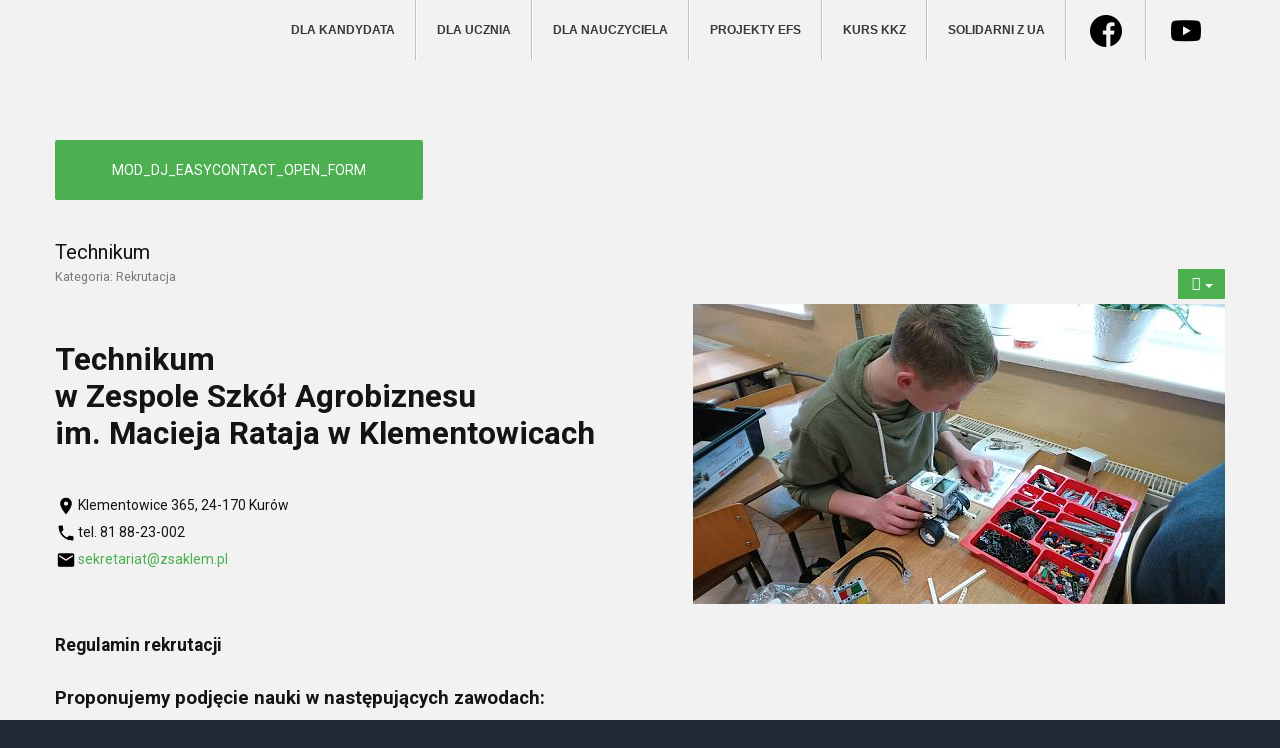

--- FILE ---
content_type: text/html; charset=utf-8
request_url: https://zsaklem.pl/techni
body_size: 8766
content:
<!DOCTYPE html>
<html xmlns="http://www.w3.org/1999/xhtml" xml:lang="pl-pl" lang="pl-pl" dir="ltr">
<head>
	<meta http-equiv="X-UA-Compatible" content="IE=edge">
<meta name="viewport" content="width=device-width, initial-scale=1.0" />
<meta charset="utf-8" />
	<base href="https://zsaklem.pl/techni" />
	<meta name="keywords" content="Zespół Szkół Agrobiznesu, Technikum, Szkoła Policealna, szkoła zaoczna, technik agrobiznesu, florysta, KKZ, Klementowice, liceum ogólnokształcące, LO, szkoła podstawowa" />
	<meta name="rights" content="ZSA" />
	<meta name="author" content="Super User" />
	<meta name="description" content="Strona Zespołu Szkół Agrobiznesu im. M. Rataja w Klementowicach. Zapraszamy do Szkoły Podstawowej, LO, Technikum, Szkoły Branżowej, Szkoły Policealnej oraz na KKZ" />
	<meta name="generator" content="Joomla! - Open Source Content Management" />
	<title>Technikum</title>
	<link href="/templates/jm-education/css/bootstrap.10.css" rel="stylesheet" />
	<link href="/templates/jm-education/css/bootstrap_responsive.10.css" rel="stylesheet" />
	<link href="/templates/jm-education/css/template.10.css" rel="stylesheet" />
	<link href="/templates/jm-education/css/template_responsive.10.css" rel="stylesheet" />
	<link href="//fonts.googleapis.com/css?family=Roboto:300,400,500,700" rel="stylesheet" />
	<link href="/templates/jm-education/cache/template_params_73aaf633ba2918408caab8b960b923a4.css" rel="stylesheet" />
	<link href="https://zsaklem.pl/modules/mod_dj_easy_contact/assets/mod_dj_easy_contact.css" rel="stylesheet" />
	<link href="https://zsaklem.pl/modules/mod_dj_easy_contact/assets/style5.css" rel="stylesheet" />
	<link href="/media/system/css/modal.css?c318fe8df419b3de92346f47fee95f88" rel="stylesheet" />
	<link href="/media/djmegamenu/themes/custom118.css?v=4.0.0.pro" rel="stylesheet" />
	<link href="/modules/mod_djmegamenu/assets/css/animations.css?v=4.0.0.pro" rel="stylesheet" />
	<link href="/modules/mod_djmegamenu/assets/css/offcanvas.css?v=4.0.0.pro" rel="stylesheet" />
	<link href="/media/djmegamenu/mobilethemes/custom118.css?v=4.0.0.pro" rel="stylesheet" />
	<link href="//maxcdn.bootstrapcdn.com/font-awesome/4.7.0/css/font-awesome.min.css" rel="stylesheet" />
	<style>
		.dj-hideitem { display: none !important; }

		@media (min-width: 980px) {	
			#dj-megamenu118mobile { display: none; }
		}
		@media (max-width: 979px) {
			#dj-megamenu118, #dj-megamenu118sticky, #dj-megamenu118placeholder { display: none !important; }
		}
	
	</style>
	<script type="application/json" class="joomla-script-options new">{"csrf.token":"48f65b922d5092a0112a269cd44b2132","system.paths":{"root":"","base":""},"joomla.jtext":{"MOD_DJ_EASYCONTACT_AJAX_OK":"Dzi\u0119kujemy za skontakowanie si\u0119.","MOD_DJ_EASYCONTACT_AJAX_FAIL":"Co\u015b posz\u0142o nie tak... Spr\u00f3buj ponownie.","MOD_DJ_EASYCONTACT_WRONG_CAPTCHA":"B\u0142\u0105d Captcha","JLIB_FORM_FIELD_INVALID":"Niepoprawne pole:&#160"}}</script>
	<script src="/media/jui/js/jquery.min.js"></script>
	<script src="/media/jui/js/jquery-noconflict.js"></script>
	<script src="/media/system/js/caption.js?c318fe8df419b3de92346f47fee95f88"></script>
	<script src="/media/system/js/core.js?c318fe8df419b3de92346f47fee95f88"></script>
	<script src="/media/system/js/mootools-core.js?c318fe8df419b3de92346f47fee95f88"></script>
	<script src="/media/system/js/punycode.js?c318fe8df419b3de92346f47fee95f88"></script>
	<script src="/media/system/js/validate.js?c318fe8df419b3de92346f47fee95f88"></script>
	<script src="/media/system/js/mootools-more.js?c318fe8df419b3de92346f47fee95f88"></script>
	<script src="/media/system/js/modal.js?c318fe8df419b3de92346f47fee95f88"></script>
	<script src="/media/jui/js/jquery-migrate.min.js?c318fe8df419b3de92346f47fee95f88"></script>
	<script src="/media/jui/js/bootstrap.min.js?c318fe8df419b3de92346f47fee95f88"></script>
	<script src="/media/jui/js/jquery.ui.core.min.js?c318fe8df419b3de92346f47fee95f88"></script>
	<script src="/media/jui/js/jquery.ui.sortable.min.js?c318fe8df419b3de92346f47fee95f88"></script>
	<script src="/plugins/system/ef4_jmframework/includes/assets/template/js/layout.min.js"></script>
	<script src="/templates/jm-education/js/scripts.js"></script>
	<script src="/templates/jm-education/js/backtotop.js"></script>
	<script src="/templates/jm-education/js/effects.js"></script>
	<script src="https://zsaklem.pl//modules/mod_dj_easy_contact/assets/script.js"></script>
	<script src="https://www.google.com/recaptcha/api.js?hl=pl&amp;onload=DJEasyContactInitCaptcha&amp;render=explicit"></script>
	<script src="/modules/mod_djmegamenu/assets/js/jquery.djmegamenu.js?v=4.0.0.pro" defer></script>
	<script src="/modules/mod_djmegamenu/assets/js/jquery.djmobilemenu.js?v=4.0.0.pro" defer></script>
	<script>
jQuery(function($){ initTooltips(); $("body").on("subform-row-add", initTooltips); function initTooltips (event, container) { container = container || document;$(container).find(".hasTooltip").tooltip({"html": true,"container": "body"});} });jQuery(window).on('load',  function() {
				new JCaption('img.caption');
			});window.cookiePath = '/';
		jQuery(function($) {
			SqueezeBox.initialize({});
			initSqueezeBox();
			$(document).on('subform-row-add', initSqueezeBox);

			function initSqueezeBox(event, container)
			{
				SqueezeBox.assign($(container || document).find('a.modal').get(), {
					parse: 'rel'
				});
			}
		});

		window.jModalClose = function () {
			SqueezeBox.close();
		};

		// Add extra modal close functionality for tinyMCE-based editors
		document.onreadystatechange = function () {
			if (document.readyState == 'interactive' && typeof tinyMCE != 'undefined' && tinyMCE)
			{
				if (typeof window.jModalClose_no_tinyMCE === 'undefined')
				{
					window.jModalClose_no_tinyMCE = typeof(jModalClose) == 'function'  ?  jModalClose  :  false;

					jModalClose = function () {
						if (window.jModalClose_no_tinyMCE) window.jModalClose_no_tinyMCE.apply(this, arguments);
						tinyMCE.activeEditor.windowManager.close();
					};
				}

				if (typeof window.SqueezeBoxClose_no_tinyMCE === 'undefined')
				{
					if (typeof(SqueezeBox) == 'undefined')  SqueezeBox = {};
					window.SqueezeBoxClose_no_tinyMCE = typeof(SqueezeBox.close) == 'function'  ?  SqueezeBox.close  :  false;

					SqueezeBox.close = function () {
						if (window.SqueezeBoxClose_no_tinyMCE)  window.SqueezeBoxClose_no_tinyMCE.apply(this, arguments);
						tinyMCE.activeEditor.windowManager.close();
					};
				}
			}
		};
		
	(function(){
		var cb = function() {
			var add = function(css, id) {
				if(document.getElementById(id)) return;
				
				var l = document.createElement('link'); l.rel = 'stylesheet'; l.id = id; l.href = css;
				var h = document.getElementsByTagName('head')[0]; h.appendChild(l);
			}
			add('/media/djextensions/css/animate.min.css', 'animate_min_css');
			add('/media/djextensions/css/animate.ext.css', 'animate_ext_css');
		};
		var raf = requestAnimationFrame || mozRequestAnimationFrame || webkitRequestAnimationFrame || msRequestAnimationFrame;
		if (raf) raf(cb);
		else window.addEventListener('load', cb);
	})();
	</script>

	<link href="https://zsaklem.pl/images/favicon.ico" rel="Shortcut Icon" />
<!-- Global site tag (gtag.js) - Google Analytics -->
<script async src="https://www.googletagmanager.com/gtag/js?id=G-XSP307JBH2"></script>
<script>
  window.dataLayer = window.dataLayer || [];
  function gtag(){dataLayer.push(arguments);}
  gtag('js', new Date());

  gtag('config', 'G-XSP307JBH2');
</script></head>
<body class=" fixed      "><div class="dj-offcanvas-wrapper"><div class="dj-offcanvas-pusher"><div class="dj-offcanvas-pusher-in">
	<div id="jm-allpage">
		<div id="jm-page">
																			
<header id="jm-bar-wrapp" class="">
				<div id="jm-logo-nav">
			<div  class="container-fluid">
				<div id="jm-logo-nav-in">
															<div id="jm-bar-right" class="pull-right ">
						<nav id="jm-top-menu-nav" >
							<div class="jm-module-raw ">
<div class="dj-megamenu-wrapper">

<div id="dj-megamenu118sticky" class="dj-megamenu dj-megamenu-custom118  dj-megamenu-sticky" style="display: none;">
			<div id="dj-megamenu118stickylogo" class="dj-stickylogo dj-align-left">
			<a href="https://zsaklem.pl/">
				<img src="/images/zsa_logo_trans_60.png" alt="zsaklem" />
			</a>
		</div>
	</div>

<ul id="dj-megamenu118" class="dj-megamenu dj-megamenu-custom118 horizontalMenu "
	data-options='{"wrap":null,"animIn":"fadeInUp","animOut":"zoomOut","animSpeed":"normal","openDelay":"250","closeDelay":"500","event":"mouseenter","fixed":"1","offset":"0","theme":"custom118","direction":"ltr","wcag":"1"}' data-trigger="979">
<li class="dj-up itemid116 first"><a class="dj-up_a  " href="/index.php/dla-kandydata" ><span >Dla Kandydata</span></a></li><li class="dj-up itemid117"><a class="dj-up_a  " href="/index.php/dla-ucznia" ><span >Dla ucznia</span></a></li><li class="dj-up itemid141"><a class="dj-up_a  " href="/index.php/dla-nauczyciela" ><span >Dla Nauczyciela</span></a></li><li class="dj-up itemid157"><a class="dj-up_a  " href="/index.php/projekty" ><span >Projekty EFS</span></a></li><li class="dj-up itemid167"><a class="dj-up_a  " href="/index.php/kkz" ><span >Kurs KKZ</span></a></li><li class="dj-up itemid289"><a class="dj-up_a  " href="/index.php/2022-03-03-23-25-03" ><span >Solidarni z UA</span></a></li><li class="dj-up itemid158"><a class="dj-up_a  " href="https://www.facebook.com/zsaklem" target="_blank" ><span >&nbsp;<img class="dj-icon" src="/images/facebook.png" alt="Facebook" />&nbsp;</span></a></li><li class="dj-up itemid159"><a class="dj-up_a  " href="https://www.youtube.com/zsaklem" target="_blank" ><span >&nbsp;<img class="dj-icon" src="/images/youtube_512.png" alt="YouTube" />&nbsp;</span></a></li></ul>


	<div id="dj-megamenu118mobile" class="dj-megamenu-offcanvas dj-megamenu-offcanvas-custom118 ">
		<a href="#" class="dj-mobile-open-btn" aria-label="Otwórz menu mobilne"><span class="fa fa-bars" aria-hidden="true"></span></a>		
		<aside id="dj-megamenu118offcanvas" class="dj-offcanvas dj-offcanvas-custom118 " data-effect="3">
			<div class="dj-offcanvas-top">
				<a href="#" class="dj-offcanvas-close-btn" aria-label="Zamknij menu mobilne"><span class="fa fa-close" aria-hidden="true"></span></a>
			</div>
							<div class="dj-offcanvas-logo">
					<a href="https://zsaklem.pl/">
						<img src="/images/zsa_logo_trans_60.png" alt="zsaklem" />
					</a>
				</div>
						
						
			<div class="dj-offcanvas-content">			
				<ul class="dj-mobile-nav dj-mobile-custom118 ">
<li class="dj-mobileitem itemid-116"><a href="/index.php/dla-kandydata" >Dla Kandydata</a></li><li class="dj-mobileitem itemid-117"><a href="/index.php/dla-ucznia" >Dla ucznia</a></li><li class="dj-mobileitem itemid-141"><a href="/index.php/dla-nauczyciela" >Dla Nauczyciela</a></li><li class="dj-mobileitem itemid-157"><a href="/index.php/projekty" >Projekty EFS</a></li><li class="dj-mobileitem itemid-167"><a href="/index.php/kkz" >Kurs KKZ</a></li><li class="dj-mobileitem itemid-289"><a href="/index.php/2022-03-03-23-25-03" >Solidarni z UA</a></li><li class="dj-mobileitem itemid-158"><a href="https://www.facebook.com/zsaklem" target="_blank" >Facebook</a></li><li class="dj-mobileitem itemid-159"><a href="https://www.youtube.com/zsaklem" target="_blank" >YouTube</a></li></ul>
			</div>
			
						
			<div class="dj-offcanvas-end" tabindex="0"></div>
		</aside>
	</div>


</div></div>
						</nav>
					</div>
									</div>
			</div>
		</div>
	</header>
							<div id="jm-system-message"><div class="container-fluid"><div id="system-message-container">
	</div>
</div></div>							
<div id="jm-header" class=" full-width ">
	<div id="jm-header-in" class="container-fluid">
		<div class="jm-module "><div class="jm-module-in"><div class="jm-module-content clearfix notitle">
<div id="dj-megamenu118mobileWrap"></div>
</div></div></div>         
	</div>
</div>
 
							
<div id="jm-top1" class="">
	<div class="container-fluid">
		<div class="row-fluid jm-flexiblock jm-top1"><div class="span12"  data-default="span12" data-wide="span12" data-normal="span12" data-xtablet="span12" data-tablet="span100" data-mobile="span100"><div class="jm-module "><div class="jm-module-in"><div class="jm-module-content clearfix notitle">
<div id="dj-easy-contact-161" class="dj-easy-contact-wrapper ">
			<a href="#modal-dj-easy-contact-box" role="button" class="btn dj-easy-contact-modal-button" data-toggle="modal"><span>MOD_DJ_EASYCONTACT_OPEN_FORM</span></a>
		<div id="modal-dj-easy-contact-box" class="modal hide fade">
			<div class="modal-header">
				<button type="button" class="close" data-dismiss="modal" aria-hidden="true">
					<span>MOD_DJ_EASYCONTACT_CLOSE</span></button>
				<h3 id="myModalLabel">Kontakt</h3>
			</div>
			<div class="modal-body">
			
	
			<div class="dj-simple-contact-form form-labels-1 style-5 email-field-active badge-bottomleft">
				<div class="dj-easy-contact-message"></div>
				<form class="easy-contact-form form-validate no-captcha"
					id="dj-easy-contact-form-161"
					action="index.php?option=com_ajax&module=dj_easy_contact&method=sendMessage&format=json&id=161"
					method="post">

					<span class="dj-simple-contact-form-introtext"></span>
					
					
<div class="dj-simple-contact-form">
	
		<div class="dj-simple-contact-form-row name">

		<input aria-labelledby="djec-name" 			class="dj-simple-contact-form djec-name inputbox " type="text"
			name="dj_name" id="dj_name-161" value=""
			required="required" autocomplete="name" />

				<span class="highlight"></span>
		<span class="bar"></span>
		
		<label id="djec-name"
			for="dj_name-161">Imię i nazwisko</label>

	</div>
	
		<div class="dj-simple-contact-form-row email">

		<input aria-labelledby="djec-email" 			class="dj-simple-contact-form inputbox validate-email " type="email"
			name="dj_email" id="dj_email-161" value=""
			required="required" autocomplete="email" />

				<span class="highlight"></span>
		<span class="bar"></span>
		
		<label id="djec-email"
			for="dj_email-161">Adres e-mail</label>

	</div>
	
					<div class="dj-simple-contact-form-row message">

			<textarea aria-labelledby="djec-message" 				class="dj-simple-contact-form textarea " name="dj_message"
				id="dj_message-161" cols="4" rows="4" required="required"></textarea>

						<span class="highlight"></span>
			<span class="bar"></span>
			
			<label id="djec-message"
				for="dj_message-161">Twoja wiadomość</label>

		</div>
			
	<fieldset class="dj-simple-contact-form-row terms-conditions checkboxes" id="terms_and_conditions">
		<legend class="sr-only">MOD_DJ_EASYCONTACT_FIELDSET1_LEGEND</legend>
				<input type="checkbox" name="dj_easy_contact_terms_and_conditions_input"
			id="dj_easy_contact_terms_and_conditions_input-161" value="0" required="required">
		<label class="label_terms" for="dj_easy_contact_terms_and_conditions_input-161"
			id="terms_and_conditions-lbl" aria-required="true">
			Wyrażam zgodę na przetwarzanie danych osobowych zgodnie z ustawą o ochronie danych osobowych w związku z wysłaniem zapytania przez formularz kontaktowy. Podanie danych jest dobrowolne, ale niezbędne do przetworzenia zapytania. Zostałem poinformowany, że przysługuje mi prawo dostępu do swoich danych, możliwości ich poprawnie i żądania zaprzestania ich przetwarzania.
<br><br>		</label>
		
				<input type="checkbox" name="dj_easy_contact_terms_and_conditions_input2"
			id="dj_easy_contact_terms_and_conditions_input2-161" value="0" required="required">
		<label class="label_terms" for="dj_easy_contact_terms_and_conditions_input2-161"
			id="terms_and_conditions2-lbl" aria-required="true">
			Zapoznałem się z <a href="https://www.zsaklem.pl/index.php/polityka-prywatnosci">Polityka prywatności </a>.
<br><br>		</label>
			</fieldset>

					<div class="djeasycontact-g-recaptcha" id="djeasycontact-g-recaptcha-161"
			data-sitekey="6Lc0nqQZAAAAAPQ6x8QrU_CI2fQge077QwWLbyai" data-size="normal"
			>
		</div>
			
	<input type="hidden" name="dj-easy-contact-send-161" value="true">
		<div class="button-box">
		<button id="dj-easy-contact-send-161"
			class="dj-simple-contact-form button submit ">
			<span>Wyślij</span>
		</button>
	</div>
	
</div>
				</form>
			</div>
					</div>
	</div>
	</div>

<script>
	function DJEasyContactSubmit161( token ) {
		console.log('submit 161');
        jQuery('#dj-easy-contact-form-161').trigger('submit');
    };
    jQuery(document).ready(function () {
        jQuery('#dj-easy-contact-form-161').DJEasyContact({
            id: 161,
            style:5,
            redirect: '',
            recaptcha: 1		});
    });
</script>
</div></div></div></div></div>	</div>
</div>
							
							
							 
<div id="jm-main" >
	<div class="container-fluid">
		
				<div class="row-fluid">
			<div id="jm-content" class="span12" data-xtablet="span12" data-tablet="span12" data-mobile="span12">
												<main id="jm-maincontent" >
					<div class="item-page" itemscope itemtype="https://schema.org/Article">
	<meta itemprop="inLanguage" content="pl-PL" />
	
		
			<div class="page-header">
		<h2 itemprop="headline">
			Technikum		</h2>
							</div>
							
<div class="icons">
	
					<div class="btn-group pull-right">
				<button class="btn dropdown-toggle" type="button" id="dropdownMenuButton-159" aria-label="Narzędzia użytkownika"
				data-toggle="dropdown" aria-haspopup="true" aria-expanded="false">
					<span class="icon-cog" aria-hidden="true"></span>
					<span class="caret" aria-hidden="true"></span>
				</button>
								<ul class="dropdown-menu" aria-labelledby="dropdownMenuButton-159">
											<li class="print-icon"> <a href="/index.php/techni?tmpl=component&amp;print=1" title="Wydrukuj artykuł < Technikum >" onclick="window.open(this.href,'win2','status=no,toolbar=no,scrollbars=yes,titlebar=no,menubar=no,resizable=yes,width=640,height=480,directories=no,location=no'); return false;" rel="nofollow">			<span class="icon-print" aria-hidden="true"></span>
		Drukuj	</a> </li>
																			</ul>
			</div>
		
	</div>
			
		
						<dl class="article-info muted">

		
			<dt class="article-info-term">
							</dt>

			
			
										<dd class="category-name">
													Kategoria: <span itemprop="genre">Rekrutacja</span>							</dd>			
										
			
		
					
			
						</dl>
	
	
		
							<div class="pull-right item-image"> <img
		 src="/images/zsa/inf.jpg" alt="" itemprop="image"/> </div>
			<div itemprop="articleBody">
		<h2><br />Technikum<br />w Zespole Szkół Agrobiznesu<br />im. Macieja Rataja w Klementowicach</h2>
<p> </p>
<table>
<tbody>
<tr>
<td><img src="/images/baseline_room_black_18dp.png" alt="" width="20" height="20" /></td>
<td>Klementowice 365, 24-170 Kurów</td>
</tr>
<tr>
<td><img src="/images/baseline_phone_black_18dp.png" alt="" width="20" height="20" /></td>
<td>tel. 81 88-23-002 </td>
</tr>
<tr>
<td><img src="/images/baseline_email_black_18dp.png" alt="" width="20" height="20" /></td>
<td><span id="cloak35628604ab7b18e86b7f773397e8d0dc">Ten adres pocztowy jest chroniony przed spamowaniem. Aby go zobaczyć, konieczne jest włączenie w przeglądarce obsługi JavaScript.</span><script type='text/javascript'>
				document.getElementById('cloak35628604ab7b18e86b7f773397e8d0dc').innerHTML = '';
				var prefix = '&#109;a' + 'i&#108;' + '&#116;o';
				var path = 'hr' + 'ef' + '=';
				var addy35628604ab7b18e86b7f773397e8d0dc = 's&#101;kr&#101;t&#97;r&#105;&#97;t' + '&#64;';
				addy35628604ab7b18e86b7f773397e8d0dc = addy35628604ab7b18e86b7f773397e8d0dc + 'zs&#97;kl&#101;m' + '&#46;' + 'pl';
				var addy_text35628604ab7b18e86b7f773397e8d0dc = 's&#101;kr&#101;t&#97;r&#105;&#97;t' + '&#64;' + 'zs&#97;kl&#101;m' + '&#46;' + 'pl';document.getElementById('cloak35628604ab7b18e86b7f773397e8d0dc').innerHTML += '<a ' + path + '\'' + prefix + ':' + addy35628604ab7b18e86b7f773397e8d0dc + '\'>'+addy_text35628604ab7b18e86b7f773397e8d0dc+'<\/a>';
		</script></td>
</tr>
</tbody>
</table>
<h4> </h4>
<h4> </h4>
<h4><a href="/index.php/techni/14-rekrutacja/175-regulamin-rekrutacji">Regulamin rekrutacji</a><a href="/index.php/techni/14-rekrutacja/148-regulamin-rekrutacji-2022-2023"><br /><br /></a></h4>
<h4><span style="font-size: 14pt;">Proponujemy podjęcie nauki w następujących zawodach<span style="font-weight: bold;">:</span></span></h4>
<ul style="list-style-type: circle;">
<li><a href="/techni#tech_agrobiznesu">technik agrobiznesu,</a></li>
<li><a href="/index.php/kkz">Kurs KKZ</a></li>
</ul>
<p>  </p>
<p><span style="color: #000080; font-size: 12pt;"><strong>Szkoła nie przystępuje do naboru elektronicznego. <br />Kandydaci do Technikum składają wniosek o przyjęcie do Technikum w sekretariacie ZSA.</strong></span></p>
<p><strong><span style="font-size: 12pt;"> </span></strong></p>
<p> <strong><span style="font-size: 12pt;">Wniosek o przyjęcie do Technikum </span></strong><span style="font-size: 10pt;">należy:</span></p>
<ul>
<li>pobrać z naszej strony i otworzyć go poza przeglądarką (przeglądarki mają problem z uzupełnianiem pól formularza),</li>
<li>wypełnić komputerowo,</li>
<li>wydrukować, podpisać i wypełniony (komputerowo lub ręcznie) oraz podpisany wniosek złożyć w sekretariacie ZSA.</li>
</ul>
<h4> </h4>
<h4>Załączniki:</h4>
<table style="height: 36px; width: 809px;">
<tbody>
<tr style="height: 31.8749px;">
<td style="width: 26.0938px; height: 31.8749px;"><span style="background-color: #00ccff;">Word</span></td>
<td style="width: 767.906px; height: 31.8749px;"><a href="/zsa/podania/wniosek_Tech.doc">Wniosek o przyjęcie do Technikum.doc</a></td>
</tr>
</tbody>
</table>
<p><em> </em></p>
<p><span style="color: #000080;">Wydanie przez szkołę skierowania na badania lekarskie kandydatowi do technikum nastąpi przy składaniu dokumentów do szkoły.</span></p>
<p>  </p>
 
<p><a name="tech_agrobiznesu"></a><a href="/zsa/Aktualne_dokumenty/Zawody_dla_mlodziezy.pdf">Przewodnik po zawodach dla młodzieży<span style="font-size: 10pt;"> (podbudowa programowa: szkoła podstawowa, nauka trwa 5 lat)</span></a></p>
<p><a href="/zsa/Aktualne_dokumenty/Zawody_dla_mlodziezy.pdf"> </a></p>
<h2>zawód: Technik agrobiznesu,   kod zawodu 331402</h2>
<p>Podstawowym celem kształcenia w zawodzie technik agrobiznesu jest przygotowanie do projektowania, organizowania i prowadzenia działalności gospodarczej w agrobiznesie. Nauczysz się jak efektywnie zarządzać małym przedsiębiorstwem rolnym, otworzyć i prowadzić własną działalność gospodarczą czy pozyskiwać środki zewnętrzne na rozwój działalności. Nauczysz się hodowli zwierząt i roślin, przetwórstwa żywności oraz pracy związanej z administracją rolniczą. Praktykę zawodową zrealizujesz w gospodarstwach rolnych, zakładach przetwórczych produkujących żywność, ośrodkach agroturystycznych oraz instytucjach obsługujących i wspierających rolnictwo.</p>
<p>Absolwenci szkoły uzyskują szeroki zakres wiedzy ekonomiczno – rolniczej,  umiejętności z zakresu obsługi finansowej oraz bankowo-kredytowej rolnictwa i gospodarki żywnościowej, ubezpieczeń oraz funduszy emerytalno-rentowych, pozyskiwania funduszy pomocowych,  uprawnienia do przejęcia gospodarstwa, do ubiegania się o środki finansowe z funduszy UE,  umiejętności umożliwiające założenie i prowadzenie małej lub średniej wielkości firmy.</p>
<ul>
<li><em>W trakcie nauki uczeń ma możliwość ukończenia kursu na prawo jazdy kategorii  T  w ramach realizacji programu nauczania.</em></li>
<li><em>Uczniowie i absolwenci mogą odbywać praktyki zawodowe i staże w kraju lub w specjalistycznych gospodarstwach i przedsiębiorstwach  na terenie Szwajcarii lub Holandii.</em></li>
<li><em>Wszyscy zainteresowani mają zapewnione miejsce w internacie. </em></li>
<li><em>Uczniowie mogą rozwijać swoje zainteresowania na zajęciach pozalekcyjnych - prowadzone są zajęcia sportowe, koła przedmiotowe, funkcjonuje zespół taneczny.</em></li>
<li><em>Szkoła posiada bardzo dobrą bazę dydaktyczną (nowoczesne pracownie komputerowe wyposażone w komputery, stały dostęp do internetu, multimedialne laboratoria językowe, bibliotekę, salę gimnastyczną, boiska, siłownię i pracownie przedmiotowe). </em></li>
<li><em>Sale lekcyjne wyposażone są w zestawy multimedialne i interaktywne. </em></li>
</ul>
<p>Absolwent szkoły po potwierdzeniu kwalifikacji ROL.04 Prowadzenie produkcji rolniczej i ROL.05 Organizacja i prowadzenie przedsiębiorstwa w agrobiznesie, może uzyskać dyplom potwierdzający kwalifikacje w zawodzie technik agrobiznesu.</p>
<p>Perspektywy zatrudnienia dla absolwentów technikum agrobiznesu:</p>
<ul>
<li>gospodarstwa rolne,</li>
<li>jednostki samorządowe oraz agencje wspomagające i obsługujące rolników,</li>
<li>zakłady przetwarzające i dystrybuujące żywność lub pasze dla zwierząt.</li>
</ul>
<p>Technik agrobiznesu może prowadzić własne gospodarstwo rolno-przetwórcze oraz korzystać z licznych dotacji unijnych.</p>
<p>Przedmioty realizowane w zakresie rozszerzonym:</p>
<ul>
<li>język angielski,</li>
<li>geografia</li>
</ul>
<p> </p>
<h2> </h2>	</div>

	
	<ul class="pager pagenav">
	<li class="previous">
		<a class="hasTooltip" title="Szkoła podstawowa" aria-label="Poprzedni artykuł: Szkoła podstawowa" href="/index.php/szkoly-dla-doroslych" rel="prev">
			<span class="icon-chevron-left" aria-hidden="true"></span> <span aria-hidden="true">Poprzedni artykuł</span>		</a>
	</li>
	<li class="next">
		<a class="hasTooltip" title="Liceum Ogólnokształcące" aria-label="Następny artykuł: Liceum Ogólnokształcące" href="/index.php/liceum-ogolnoksztalcace" rel="next">
			<span aria-hidden="true">Następny artykuł</span> <span class="icon-chevron-right" aria-hidden="true"></span>		</a>
	</li>
</ul>
							</div>

				</main>
											</div>
								</div>
	</div>
</div>
							
							
							
<div id="jm-footer-mod" class="">
	<div class="container-fluid">
		<div id="jm-footer-mod-in">
			<div class="row-fluid jm-flexiblock jm-footer-mod"><div class="span6"  data-default="span6" data-wide="span6" data-normal="span6" data-xtablet="span6" data-tablet="span100" data-mobile="span100"><div class="jm-module "><div class="jm-module-in"><div class="jm-module-content clearfix notitle">

<div class="custom"  >
	<p><span style="font-size: 8pt;">© 2020 Zespół Szkół Agrobiznesu w Klementowicach </span><br /><span style="font-size: 8pt;"><a href="mailto:sekretariat@zsaklem.pl">sekretariat@zsaklem.pl </a>| <a href="tel:818823002">(+48) 81 882 30 02</a></span></p></div>
</div></div></div></div><div class="span6"  data-default="span6" data-wide="span6" data-normal="span6" data-xtablet="span6" data-tablet="span100 first-span" data-mobile="span100 first-span"><div class="jm-module "><div class="jm-module-in"><div class="jm-module-content clearfix notitle">

<div class="custom"  >
	<p><span style="font-size: 7pt;"><br />Korzystanie z serwisu oznacza akceptację zapisów zawartych w </span><span style="font-size: 7pt; color: #4caf50;"><a style="color: #4caf50;" href="/index.php/polityka-prywatnosci">Polityka prywatności</a></span><span style="font-size: 7pt;">. Możesz określić warunki przechowywania lub dostępu do plików cookies w Twojej przeglądarce.</span></p></div>
</div></div></div></div></div>		</div>
	</div>
</div>
							
							</div>
	</div>
</div></div></div></body>
</html>


--- FILE ---
content_type: text/html; charset=utf-8
request_url: https://www.google.com/recaptcha/api2/anchor?ar=1&k=6Lc0nqQZAAAAAPQ6x8QrU_CI2fQge077QwWLbyai&co=aHR0cHM6Ly96c2FrbGVtLnBsOjQ0Mw..&hl=pl&v=PoyoqOPhxBO7pBk68S4YbpHZ&size=normal&anchor-ms=20000&execute-ms=30000&cb=mvywhnhul0e2
body_size: 49504
content:
<!DOCTYPE HTML><html dir="ltr" lang="pl"><head><meta http-equiv="Content-Type" content="text/html; charset=UTF-8">
<meta http-equiv="X-UA-Compatible" content="IE=edge">
<title>reCAPTCHA</title>
<style type="text/css">
/* cyrillic-ext */
@font-face {
  font-family: 'Roboto';
  font-style: normal;
  font-weight: 400;
  font-stretch: 100%;
  src: url(//fonts.gstatic.com/s/roboto/v48/KFO7CnqEu92Fr1ME7kSn66aGLdTylUAMa3GUBHMdazTgWw.woff2) format('woff2');
  unicode-range: U+0460-052F, U+1C80-1C8A, U+20B4, U+2DE0-2DFF, U+A640-A69F, U+FE2E-FE2F;
}
/* cyrillic */
@font-face {
  font-family: 'Roboto';
  font-style: normal;
  font-weight: 400;
  font-stretch: 100%;
  src: url(//fonts.gstatic.com/s/roboto/v48/KFO7CnqEu92Fr1ME7kSn66aGLdTylUAMa3iUBHMdazTgWw.woff2) format('woff2');
  unicode-range: U+0301, U+0400-045F, U+0490-0491, U+04B0-04B1, U+2116;
}
/* greek-ext */
@font-face {
  font-family: 'Roboto';
  font-style: normal;
  font-weight: 400;
  font-stretch: 100%;
  src: url(//fonts.gstatic.com/s/roboto/v48/KFO7CnqEu92Fr1ME7kSn66aGLdTylUAMa3CUBHMdazTgWw.woff2) format('woff2');
  unicode-range: U+1F00-1FFF;
}
/* greek */
@font-face {
  font-family: 'Roboto';
  font-style: normal;
  font-weight: 400;
  font-stretch: 100%;
  src: url(//fonts.gstatic.com/s/roboto/v48/KFO7CnqEu92Fr1ME7kSn66aGLdTylUAMa3-UBHMdazTgWw.woff2) format('woff2');
  unicode-range: U+0370-0377, U+037A-037F, U+0384-038A, U+038C, U+038E-03A1, U+03A3-03FF;
}
/* math */
@font-face {
  font-family: 'Roboto';
  font-style: normal;
  font-weight: 400;
  font-stretch: 100%;
  src: url(//fonts.gstatic.com/s/roboto/v48/KFO7CnqEu92Fr1ME7kSn66aGLdTylUAMawCUBHMdazTgWw.woff2) format('woff2');
  unicode-range: U+0302-0303, U+0305, U+0307-0308, U+0310, U+0312, U+0315, U+031A, U+0326-0327, U+032C, U+032F-0330, U+0332-0333, U+0338, U+033A, U+0346, U+034D, U+0391-03A1, U+03A3-03A9, U+03B1-03C9, U+03D1, U+03D5-03D6, U+03F0-03F1, U+03F4-03F5, U+2016-2017, U+2034-2038, U+203C, U+2040, U+2043, U+2047, U+2050, U+2057, U+205F, U+2070-2071, U+2074-208E, U+2090-209C, U+20D0-20DC, U+20E1, U+20E5-20EF, U+2100-2112, U+2114-2115, U+2117-2121, U+2123-214F, U+2190, U+2192, U+2194-21AE, U+21B0-21E5, U+21F1-21F2, U+21F4-2211, U+2213-2214, U+2216-22FF, U+2308-230B, U+2310, U+2319, U+231C-2321, U+2336-237A, U+237C, U+2395, U+239B-23B7, U+23D0, U+23DC-23E1, U+2474-2475, U+25AF, U+25B3, U+25B7, U+25BD, U+25C1, U+25CA, U+25CC, U+25FB, U+266D-266F, U+27C0-27FF, U+2900-2AFF, U+2B0E-2B11, U+2B30-2B4C, U+2BFE, U+3030, U+FF5B, U+FF5D, U+1D400-1D7FF, U+1EE00-1EEFF;
}
/* symbols */
@font-face {
  font-family: 'Roboto';
  font-style: normal;
  font-weight: 400;
  font-stretch: 100%;
  src: url(//fonts.gstatic.com/s/roboto/v48/KFO7CnqEu92Fr1ME7kSn66aGLdTylUAMaxKUBHMdazTgWw.woff2) format('woff2');
  unicode-range: U+0001-000C, U+000E-001F, U+007F-009F, U+20DD-20E0, U+20E2-20E4, U+2150-218F, U+2190, U+2192, U+2194-2199, U+21AF, U+21E6-21F0, U+21F3, U+2218-2219, U+2299, U+22C4-22C6, U+2300-243F, U+2440-244A, U+2460-24FF, U+25A0-27BF, U+2800-28FF, U+2921-2922, U+2981, U+29BF, U+29EB, U+2B00-2BFF, U+4DC0-4DFF, U+FFF9-FFFB, U+10140-1018E, U+10190-1019C, U+101A0, U+101D0-101FD, U+102E0-102FB, U+10E60-10E7E, U+1D2C0-1D2D3, U+1D2E0-1D37F, U+1F000-1F0FF, U+1F100-1F1AD, U+1F1E6-1F1FF, U+1F30D-1F30F, U+1F315, U+1F31C, U+1F31E, U+1F320-1F32C, U+1F336, U+1F378, U+1F37D, U+1F382, U+1F393-1F39F, U+1F3A7-1F3A8, U+1F3AC-1F3AF, U+1F3C2, U+1F3C4-1F3C6, U+1F3CA-1F3CE, U+1F3D4-1F3E0, U+1F3ED, U+1F3F1-1F3F3, U+1F3F5-1F3F7, U+1F408, U+1F415, U+1F41F, U+1F426, U+1F43F, U+1F441-1F442, U+1F444, U+1F446-1F449, U+1F44C-1F44E, U+1F453, U+1F46A, U+1F47D, U+1F4A3, U+1F4B0, U+1F4B3, U+1F4B9, U+1F4BB, U+1F4BF, U+1F4C8-1F4CB, U+1F4D6, U+1F4DA, U+1F4DF, U+1F4E3-1F4E6, U+1F4EA-1F4ED, U+1F4F7, U+1F4F9-1F4FB, U+1F4FD-1F4FE, U+1F503, U+1F507-1F50B, U+1F50D, U+1F512-1F513, U+1F53E-1F54A, U+1F54F-1F5FA, U+1F610, U+1F650-1F67F, U+1F687, U+1F68D, U+1F691, U+1F694, U+1F698, U+1F6AD, U+1F6B2, U+1F6B9-1F6BA, U+1F6BC, U+1F6C6-1F6CF, U+1F6D3-1F6D7, U+1F6E0-1F6EA, U+1F6F0-1F6F3, U+1F6F7-1F6FC, U+1F700-1F7FF, U+1F800-1F80B, U+1F810-1F847, U+1F850-1F859, U+1F860-1F887, U+1F890-1F8AD, U+1F8B0-1F8BB, U+1F8C0-1F8C1, U+1F900-1F90B, U+1F93B, U+1F946, U+1F984, U+1F996, U+1F9E9, U+1FA00-1FA6F, U+1FA70-1FA7C, U+1FA80-1FA89, U+1FA8F-1FAC6, U+1FACE-1FADC, U+1FADF-1FAE9, U+1FAF0-1FAF8, U+1FB00-1FBFF;
}
/* vietnamese */
@font-face {
  font-family: 'Roboto';
  font-style: normal;
  font-weight: 400;
  font-stretch: 100%;
  src: url(//fonts.gstatic.com/s/roboto/v48/KFO7CnqEu92Fr1ME7kSn66aGLdTylUAMa3OUBHMdazTgWw.woff2) format('woff2');
  unicode-range: U+0102-0103, U+0110-0111, U+0128-0129, U+0168-0169, U+01A0-01A1, U+01AF-01B0, U+0300-0301, U+0303-0304, U+0308-0309, U+0323, U+0329, U+1EA0-1EF9, U+20AB;
}
/* latin-ext */
@font-face {
  font-family: 'Roboto';
  font-style: normal;
  font-weight: 400;
  font-stretch: 100%;
  src: url(//fonts.gstatic.com/s/roboto/v48/KFO7CnqEu92Fr1ME7kSn66aGLdTylUAMa3KUBHMdazTgWw.woff2) format('woff2');
  unicode-range: U+0100-02BA, U+02BD-02C5, U+02C7-02CC, U+02CE-02D7, U+02DD-02FF, U+0304, U+0308, U+0329, U+1D00-1DBF, U+1E00-1E9F, U+1EF2-1EFF, U+2020, U+20A0-20AB, U+20AD-20C0, U+2113, U+2C60-2C7F, U+A720-A7FF;
}
/* latin */
@font-face {
  font-family: 'Roboto';
  font-style: normal;
  font-weight: 400;
  font-stretch: 100%;
  src: url(//fonts.gstatic.com/s/roboto/v48/KFO7CnqEu92Fr1ME7kSn66aGLdTylUAMa3yUBHMdazQ.woff2) format('woff2');
  unicode-range: U+0000-00FF, U+0131, U+0152-0153, U+02BB-02BC, U+02C6, U+02DA, U+02DC, U+0304, U+0308, U+0329, U+2000-206F, U+20AC, U+2122, U+2191, U+2193, U+2212, U+2215, U+FEFF, U+FFFD;
}
/* cyrillic-ext */
@font-face {
  font-family: 'Roboto';
  font-style: normal;
  font-weight: 500;
  font-stretch: 100%;
  src: url(//fonts.gstatic.com/s/roboto/v48/KFO7CnqEu92Fr1ME7kSn66aGLdTylUAMa3GUBHMdazTgWw.woff2) format('woff2');
  unicode-range: U+0460-052F, U+1C80-1C8A, U+20B4, U+2DE0-2DFF, U+A640-A69F, U+FE2E-FE2F;
}
/* cyrillic */
@font-face {
  font-family: 'Roboto';
  font-style: normal;
  font-weight: 500;
  font-stretch: 100%;
  src: url(//fonts.gstatic.com/s/roboto/v48/KFO7CnqEu92Fr1ME7kSn66aGLdTylUAMa3iUBHMdazTgWw.woff2) format('woff2');
  unicode-range: U+0301, U+0400-045F, U+0490-0491, U+04B0-04B1, U+2116;
}
/* greek-ext */
@font-face {
  font-family: 'Roboto';
  font-style: normal;
  font-weight: 500;
  font-stretch: 100%;
  src: url(//fonts.gstatic.com/s/roboto/v48/KFO7CnqEu92Fr1ME7kSn66aGLdTylUAMa3CUBHMdazTgWw.woff2) format('woff2');
  unicode-range: U+1F00-1FFF;
}
/* greek */
@font-face {
  font-family: 'Roboto';
  font-style: normal;
  font-weight: 500;
  font-stretch: 100%;
  src: url(//fonts.gstatic.com/s/roboto/v48/KFO7CnqEu92Fr1ME7kSn66aGLdTylUAMa3-UBHMdazTgWw.woff2) format('woff2');
  unicode-range: U+0370-0377, U+037A-037F, U+0384-038A, U+038C, U+038E-03A1, U+03A3-03FF;
}
/* math */
@font-face {
  font-family: 'Roboto';
  font-style: normal;
  font-weight: 500;
  font-stretch: 100%;
  src: url(//fonts.gstatic.com/s/roboto/v48/KFO7CnqEu92Fr1ME7kSn66aGLdTylUAMawCUBHMdazTgWw.woff2) format('woff2');
  unicode-range: U+0302-0303, U+0305, U+0307-0308, U+0310, U+0312, U+0315, U+031A, U+0326-0327, U+032C, U+032F-0330, U+0332-0333, U+0338, U+033A, U+0346, U+034D, U+0391-03A1, U+03A3-03A9, U+03B1-03C9, U+03D1, U+03D5-03D6, U+03F0-03F1, U+03F4-03F5, U+2016-2017, U+2034-2038, U+203C, U+2040, U+2043, U+2047, U+2050, U+2057, U+205F, U+2070-2071, U+2074-208E, U+2090-209C, U+20D0-20DC, U+20E1, U+20E5-20EF, U+2100-2112, U+2114-2115, U+2117-2121, U+2123-214F, U+2190, U+2192, U+2194-21AE, U+21B0-21E5, U+21F1-21F2, U+21F4-2211, U+2213-2214, U+2216-22FF, U+2308-230B, U+2310, U+2319, U+231C-2321, U+2336-237A, U+237C, U+2395, U+239B-23B7, U+23D0, U+23DC-23E1, U+2474-2475, U+25AF, U+25B3, U+25B7, U+25BD, U+25C1, U+25CA, U+25CC, U+25FB, U+266D-266F, U+27C0-27FF, U+2900-2AFF, U+2B0E-2B11, U+2B30-2B4C, U+2BFE, U+3030, U+FF5B, U+FF5D, U+1D400-1D7FF, U+1EE00-1EEFF;
}
/* symbols */
@font-face {
  font-family: 'Roboto';
  font-style: normal;
  font-weight: 500;
  font-stretch: 100%;
  src: url(//fonts.gstatic.com/s/roboto/v48/KFO7CnqEu92Fr1ME7kSn66aGLdTylUAMaxKUBHMdazTgWw.woff2) format('woff2');
  unicode-range: U+0001-000C, U+000E-001F, U+007F-009F, U+20DD-20E0, U+20E2-20E4, U+2150-218F, U+2190, U+2192, U+2194-2199, U+21AF, U+21E6-21F0, U+21F3, U+2218-2219, U+2299, U+22C4-22C6, U+2300-243F, U+2440-244A, U+2460-24FF, U+25A0-27BF, U+2800-28FF, U+2921-2922, U+2981, U+29BF, U+29EB, U+2B00-2BFF, U+4DC0-4DFF, U+FFF9-FFFB, U+10140-1018E, U+10190-1019C, U+101A0, U+101D0-101FD, U+102E0-102FB, U+10E60-10E7E, U+1D2C0-1D2D3, U+1D2E0-1D37F, U+1F000-1F0FF, U+1F100-1F1AD, U+1F1E6-1F1FF, U+1F30D-1F30F, U+1F315, U+1F31C, U+1F31E, U+1F320-1F32C, U+1F336, U+1F378, U+1F37D, U+1F382, U+1F393-1F39F, U+1F3A7-1F3A8, U+1F3AC-1F3AF, U+1F3C2, U+1F3C4-1F3C6, U+1F3CA-1F3CE, U+1F3D4-1F3E0, U+1F3ED, U+1F3F1-1F3F3, U+1F3F5-1F3F7, U+1F408, U+1F415, U+1F41F, U+1F426, U+1F43F, U+1F441-1F442, U+1F444, U+1F446-1F449, U+1F44C-1F44E, U+1F453, U+1F46A, U+1F47D, U+1F4A3, U+1F4B0, U+1F4B3, U+1F4B9, U+1F4BB, U+1F4BF, U+1F4C8-1F4CB, U+1F4D6, U+1F4DA, U+1F4DF, U+1F4E3-1F4E6, U+1F4EA-1F4ED, U+1F4F7, U+1F4F9-1F4FB, U+1F4FD-1F4FE, U+1F503, U+1F507-1F50B, U+1F50D, U+1F512-1F513, U+1F53E-1F54A, U+1F54F-1F5FA, U+1F610, U+1F650-1F67F, U+1F687, U+1F68D, U+1F691, U+1F694, U+1F698, U+1F6AD, U+1F6B2, U+1F6B9-1F6BA, U+1F6BC, U+1F6C6-1F6CF, U+1F6D3-1F6D7, U+1F6E0-1F6EA, U+1F6F0-1F6F3, U+1F6F7-1F6FC, U+1F700-1F7FF, U+1F800-1F80B, U+1F810-1F847, U+1F850-1F859, U+1F860-1F887, U+1F890-1F8AD, U+1F8B0-1F8BB, U+1F8C0-1F8C1, U+1F900-1F90B, U+1F93B, U+1F946, U+1F984, U+1F996, U+1F9E9, U+1FA00-1FA6F, U+1FA70-1FA7C, U+1FA80-1FA89, U+1FA8F-1FAC6, U+1FACE-1FADC, U+1FADF-1FAE9, U+1FAF0-1FAF8, U+1FB00-1FBFF;
}
/* vietnamese */
@font-face {
  font-family: 'Roboto';
  font-style: normal;
  font-weight: 500;
  font-stretch: 100%;
  src: url(//fonts.gstatic.com/s/roboto/v48/KFO7CnqEu92Fr1ME7kSn66aGLdTylUAMa3OUBHMdazTgWw.woff2) format('woff2');
  unicode-range: U+0102-0103, U+0110-0111, U+0128-0129, U+0168-0169, U+01A0-01A1, U+01AF-01B0, U+0300-0301, U+0303-0304, U+0308-0309, U+0323, U+0329, U+1EA0-1EF9, U+20AB;
}
/* latin-ext */
@font-face {
  font-family: 'Roboto';
  font-style: normal;
  font-weight: 500;
  font-stretch: 100%;
  src: url(//fonts.gstatic.com/s/roboto/v48/KFO7CnqEu92Fr1ME7kSn66aGLdTylUAMa3KUBHMdazTgWw.woff2) format('woff2');
  unicode-range: U+0100-02BA, U+02BD-02C5, U+02C7-02CC, U+02CE-02D7, U+02DD-02FF, U+0304, U+0308, U+0329, U+1D00-1DBF, U+1E00-1E9F, U+1EF2-1EFF, U+2020, U+20A0-20AB, U+20AD-20C0, U+2113, U+2C60-2C7F, U+A720-A7FF;
}
/* latin */
@font-face {
  font-family: 'Roboto';
  font-style: normal;
  font-weight: 500;
  font-stretch: 100%;
  src: url(//fonts.gstatic.com/s/roboto/v48/KFO7CnqEu92Fr1ME7kSn66aGLdTylUAMa3yUBHMdazQ.woff2) format('woff2');
  unicode-range: U+0000-00FF, U+0131, U+0152-0153, U+02BB-02BC, U+02C6, U+02DA, U+02DC, U+0304, U+0308, U+0329, U+2000-206F, U+20AC, U+2122, U+2191, U+2193, U+2212, U+2215, U+FEFF, U+FFFD;
}
/* cyrillic-ext */
@font-face {
  font-family: 'Roboto';
  font-style: normal;
  font-weight: 900;
  font-stretch: 100%;
  src: url(//fonts.gstatic.com/s/roboto/v48/KFO7CnqEu92Fr1ME7kSn66aGLdTylUAMa3GUBHMdazTgWw.woff2) format('woff2');
  unicode-range: U+0460-052F, U+1C80-1C8A, U+20B4, U+2DE0-2DFF, U+A640-A69F, U+FE2E-FE2F;
}
/* cyrillic */
@font-face {
  font-family: 'Roboto';
  font-style: normal;
  font-weight: 900;
  font-stretch: 100%;
  src: url(//fonts.gstatic.com/s/roboto/v48/KFO7CnqEu92Fr1ME7kSn66aGLdTylUAMa3iUBHMdazTgWw.woff2) format('woff2');
  unicode-range: U+0301, U+0400-045F, U+0490-0491, U+04B0-04B1, U+2116;
}
/* greek-ext */
@font-face {
  font-family: 'Roboto';
  font-style: normal;
  font-weight: 900;
  font-stretch: 100%;
  src: url(//fonts.gstatic.com/s/roboto/v48/KFO7CnqEu92Fr1ME7kSn66aGLdTylUAMa3CUBHMdazTgWw.woff2) format('woff2');
  unicode-range: U+1F00-1FFF;
}
/* greek */
@font-face {
  font-family: 'Roboto';
  font-style: normal;
  font-weight: 900;
  font-stretch: 100%;
  src: url(//fonts.gstatic.com/s/roboto/v48/KFO7CnqEu92Fr1ME7kSn66aGLdTylUAMa3-UBHMdazTgWw.woff2) format('woff2');
  unicode-range: U+0370-0377, U+037A-037F, U+0384-038A, U+038C, U+038E-03A1, U+03A3-03FF;
}
/* math */
@font-face {
  font-family: 'Roboto';
  font-style: normal;
  font-weight: 900;
  font-stretch: 100%;
  src: url(//fonts.gstatic.com/s/roboto/v48/KFO7CnqEu92Fr1ME7kSn66aGLdTylUAMawCUBHMdazTgWw.woff2) format('woff2');
  unicode-range: U+0302-0303, U+0305, U+0307-0308, U+0310, U+0312, U+0315, U+031A, U+0326-0327, U+032C, U+032F-0330, U+0332-0333, U+0338, U+033A, U+0346, U+034D, U+0391-03A1, U+03A3-03A9, U+03B1-03C9, U+03D1, U+03D5-03D6, U+03F0-03F1, U+03F4-03F5, U+2016-2017, U+2034-2038, U+203C, U+2040, U+2043, U+2047, U+2050, U+2057, U+205F, U+2070-2071, U+2074-208E, U+2090-209C, U+20D0-20DC, U+20E1, U+20E5-20EF, U+2100-2112, U+2114-2115, U+2117-2121, U+2123-214F, U+2190, U+2192, U+2194-21AE, U+21B0-21E5, U+21F1-21F2, U+21F4-2211, U+2213-2214, U+2216-22FF, U+2308-230B, U+2310, U+2319, U+231C-2321, U+2336-237A, U+237C, U+2395, U+239B-23B7, U+23D0, U+23DC-23E1, U+2474-2475, U+25AF, U+25B3, U+25B7, U+25BD, U+25C1, U+25CA, U+25CC, U+25FB, U+266D-266F, U+27C0-27FF, U+2900-2AFF, U+2B0E-2B11, U+2B30-2B4C, U+2BFE, U+3030, U+FF5B, U+FF5D, U+1D400-1D7FF, U+1EE00-1EEFF;
}
/* symbols */
@font-face {
  font-family: 'Roboto';
  font-style: normal;
  font-weight: 900;
  font-stretch: 100%;
  src: url(//fonts.gstatic.com/s/roboto/v48/KFO7CnqEu92Fr1ME7kSn66aGLdTylUAMaxKUBHMdazTgWw.woff2) format('woff2');
  unicode-range: U+0001-000C, U+000E-001F, U+007F-009F, U+20DD-20E0, U+20E2-20E4, U+2150-218F, U+2190, U+2192, U+2194-2199, U+21AF, U+21E6-21F0, U+21F3, U+2218-2219, U+2299, U+22C4-22C6, U+2300-243F, U+2440-244A, U+2460-24FF, U+25A0-27BF, U+2800-28FF, U+2921-2922, U+2981, U+29BF, U+29EB, U+2B00-2BFF, U+4DC0-4DFF, U+FFF9-FFFB, U+10140-1018E, U+10190-1019C, U+101A0, U+101D0-101FD, U+102E0-102FB, U+10E60-10E7E, U+1D2C0-1D2D3, U+1D2E0-1D37F, U+1F000-1F0FF, U+1F100-1F1AD, U+1F1E6-1F1FF, U+1F30D-1F30F, U+1F315, U+1F31C, U+1F31E, U+1F320-1F32C, U+1F336, U+1F378, U+1F37D, U+1F382, U+1F393-1F39F, U+1F3A7-1F3A8, U+1F3AC-1F3AF, U+1F3C2, U+1F3C4-1F3C6, U+1F3CA-1F3CE, U+1F3D4-1F3E0, U+1F3ED, U+1F3F1-1F3F3, U+1F3F5-1F3F7, U+1F408, U+1F415, U+1F41F, U+1F426, U+1F43F, U+1F441-1F442, U+1F444, U+1F446-1F449, U+1F44C-1F44E, U+1F453, U+1F46A, U+1F47D, U+1F4A3, U+1F4B0, U+1F4B3, U+1F4B9, U+1F4BB, U+1F4BF, U+1F4C8-1F4CB, U+1F4D6, U+1F4DA, U+1F4DF, U+1F4E3-1F4E6, U+1F4EA-1F4ED, U+1F4F7, U+1F4F9-1F4FB, U+1F4FD-1F4FE, U+1F503, U+1F507-1F50B, U+1F50D, U+1F512-1F513, U+1F53E-1F54A, U+1F54F-1F5FA, U+1F610, U+1F650-1F67F, U+1F687, U+1F68D, U+1F691, U+1F694, U+1F698, U+1F6AD, U+1F6B2, U+1F6B9-1F6BA, U+1F6BC, U+1F6C6-1F6CF, U+1F6D3-1F6D7, U+1F6E0-1F6EA, U+1F6F0-1F6F3, U+1F6F7-1F6FC, U+1F700-1F7FF, U+1F800-1F80B, U+1F810-1F847, U+1F850-1F859, U+1F860-1F887, U+1F890-1F8AD, U+1F8B0-1F8BB, U+1F8C0-1F8C1, U+1F900-1F90B, U+1F93B, U+1F946, U+1F984, U+1F996, U+1F9E9, U+1FA00-1FA6F, U+1FA70-1FA7C, U+1FA80-1FA89, U+1FA8F-1FAC6, U+1FACE-1FADC, U+1FADF-1FAE9, U+1FAF0-1FAF8, U+1FB00-1FBFF;
}
/* vietnamese */
@font-face {
  font-family: 'Roboto';
  font-style: normal;
  font-weight: 900;
  font-stretch: 100%;
  src: url(//fonts.gstatic.com/s/roboto/v48/KFO7CnqEu92Fr1ME7kSn66aGLdTylUAMa3OUBHMdazTgWw.woff2) format('woff2');
  unicode-range: U+0102-0103, U+0110-0111, U+0128-0129, U+0168-0169, U+01A0-01A1, U+01AF-01B0, U+0300-0301, U+0303-0304, U+0308-0309, U+0323, U+0329, U+1EA0-1EF9, U+20AB;
}
/* latin-ext */
@font-face {
  font-family: 'Roboto';
  font-style: normal;
  font-weight: 900;
  font-stretch: 100%;
  src: url(//fonts.gstatic.com/s/roboto/v48/KFO7CnqEu92Fr1ME7kSn66aGLdTylUAMa3KUBHMdazTgWw.woff2) format('woff2');
  unicode-range: U+0100-02BA, U+02BD-02C5, U+02C7-02CC, U+02CE-02D7, U+02DD-02FF, U+0304, U+0308, U+0329, U+1D00-1DBF, U+1E00-1E9F, U+1EF2-1EFF, U+2020, U+20A0-20AB, U+20AD-20C0, U+2113, U+2C60-2C7F, U+A720-A7FF;
}
/* latin */
@font-face {
  font-family: 'Roboto';
  font-style: normal;
  font-weight: 900;
  font-stretch: 100%;
  src: url(//fonts.gstatic.com/s/roboto/v48/KFO7CnqEu92Fr1ME7kSn66aGLdTylUAMa3yUBHMdazQ.woff2) format('woff2');
  unicode-range: U+0000-00FF, U+0131, U+0152-0153, U+02BB-02BC, U+02C6, U+02DA, U+02DC, U+0304, U+0308, U+0329, U+2000-206F, U+20AC, U+2122, U+2191, U+2193, U+2212, U+2215, U+FEFF, U+FFFD;
}

</style>
<link rel="stylesheet" type="text/css" href="https://www.gstatic.com/recaptcha/releases/PoyoqOPhxBO7pBk68S4YbpHZ/styles__ltr.css">
<script nonce="kRJ8YAg79qM3fop6XgRc4A" type="text/javascript">window['__recaptcha_api'] = 'https://www.google.com/recaptcha/api2/';</script>
<script type="text/javascript" src="https://www.gstatic.com/recaptcha/releases/PoyoqOPhxBO7pBk68S4YbpHZ/recaptcha__pl.js" nonce="kRJ8YAg79qM3fop6XgRc4A">
      
    </script></head>
<body><div id="rc-anchor-alert" class="rc-anchor-alert"></div>
<input type="hidden" id="recaptcha-token" value="[base64]">
<script type="text/javascript" nonce="kRJ8YAg79qM3fop6XgRc4A">
      recaptcha.anchor.Main.init("[\x22ainput\x22,[\x22bgdata\x22,\x22\x22,\[base64]/[base64]/[base64]/[base64]/[base64]/[base64]/[base64]/[base64]/[base64]/[base64]\\u003d\x22,\[base64]\\u003d\\u003d\x22,\x22YcK5wow7S8Kpw5ArwqnCsR0Vwptmw4nDgCTDljshKMOwFMOEah1zwoM/dsKYHMOedxp7NWDDvQ3Dq1rCgx/[base64]/BsOcw6TCncOnXXbDlMKhw4TDphoEwqRWw4vCkMKUGsK9K8OwGQ9BwoFGTsOCOlkGwpfDnTfDtX1Nwp9QFxTDv8KfHkFJETjDt8OgwocAG8KgwpXCo8O/w6rClDgvc1rCt8KIwpTDkXsLwqXDsMOMwrACwrbDl8KVwpPCqcKXYRsdwpnCsnfConUWwo7CpsK8wqIZcMK8w6N6ecKlwocqNsKgwpTCgMKKU8OQMMK1w6zCqW/[base64]/Y8ObSMKdZ3DDvx7CiMOWNnACS8OSSMK1wp/CrkTDl0MGwpHDoMOxYMOaw7nCqgnDssOnw47DrsK7CsOYwqrDmjBjw69JB8KGw7jDolNHPFbDrC53w5TCqsKNJsOOw7jDtsKzM8KQw5Fpd8OFRsKjGsKfP3Ibwr1Mwq1FwqB5wrnDvUBnwpxqZUjDnHcXwqvCgcOvPSkjRFVccRnDoMOVwq/DmRpew64bOz9OOVRXwrwGf3dyGmkgMHTCoBtGw5LDgwXCvMKQw7nCiXhACmAdwqvDrFPCpcOQw4Jowqdmw5HDusK5wrgLfV7CvMKTwqcbwr9Dwo/CkMK9w67Dr2RsXxVNw5dxPnAacAbDgsKVwp9eGkxiVUwEwonCuUnDjEjDszjCgwvDhcKyZR4gw6XDgSlyw73CsMOsJyTDoMOjXsKzwqlDbMOiw49hHR/[base64]/DkHd9BMO2wotIwrrDuztFwq1lYsOPEcKhwpbCp8KnwpLCgSQKwpxZwrjCkMOYwpzDrkjDvMOnF8KYwrnCoS9/Nk4yMijCiMKuwrRkw4FAwp9hMsKEB8KnwojDphPChgYLwq54Fm/DhcKrwqtCcHldPMOPwrs+f8OFbGpjw6I2wpp4GDvDm8KSwp3Cu8OOagpkw5TCksKIwprDuVXDmlzDr2vCpsOOw49Yw7kDw6/[base64]/Dh8OIRsOiwqPCtMKQwqHCnSx1wqsRXcOpwq9AwohLw7DDosOfP2/Ct3jCtgZ0wrYlP8OBwrHDosKWQMOJw7jCuMKlw5pOOirDiMKRwrXCuMO/cHPDnnFLwpnDiCMqw73CmFHCk31hUnFRfMOsEndqfkzDi13CncOTwobCsMO1D2TCvknCkzMyfTvCpMOqw5tjwo53wpB/[base64]/JsOFw6E2SQRsJ3PCr8OzZmguNSDCvUcvwozCoxMIwo/CnUHCnD94w4PCpMODVCPCmMOSUMKMw41IR8Ojw6RLwowbw4DDm8Onwqp1biTDhcKdE18Lw5TCqwlgZsOFOlzCnFc1XBHCpsK9bQfDtMOFwoRBwo/ClsKCMsOQRSPDmcO9e1lbA3c4dMOhOlIpw5xHBsOUw53CuX1KFEbClSrCixILdcKqwoZTf3kQbh7CgMKGw7MQGcKJecO/fTtJw4wIwp7CmTTDvsKVw5zDnMKpw4DDhTU8wrfCt0howqbDrMKqYMKBw5PCuMOCRmfDhcK4ZsKKBMKCwo9/[base64]/wqcMMsK5U8OzdTHCncKtwpXDucOEwr/[base64]/[base64]/[base64]/wqp1w7HDjTsdwp/[base64]/DmWXDjS7DvSgtwp/CksKnCXUewrYAw5vClcONwooxF8KJDMK3w4www5xIRMKhwrzCmMOow6NrQMOZeQzCpAnDhcKocXHCnm9dEcOSw5wgwovDgMKYIXfCpycjZMKLL8KYVwUhw7YAHcOWMcO1a8KKwpF/wrksTcO9w5daPQhCw5RsRsKrw514w4Vtw7jCmHtKBcOWwq1ew40dw4PCqsOqwqrCtsKra8K/dkc/w7FBesO6wqDCtijClcKjwrTCtsK4EivCmALDoMKKS8OEL1UgdHELwovCm8OOw4dbw5JGw7YWwopfJV9cRmYlwrbCmXBMOcOJwrvClsKjXQvDr8Kqf2QBwo5ldcO7wrDDgcKnw6J9RUkUwohVXcK4ESjDvMKfw5Azw4zDmMOHPcKWKsO7UcOMCMKYw7zDncOfw73DhA/Cs8KUE8OnwqB9G0vDnF3Cl8O0w4zCi8K/w7DCs0LCiMO2wqEJTMKQYcKbVUE8w7R6w7QzbDwRBMOQGxfCpjXCiMONSFHCvG7DnTkcE8O0w7LDmMO/w7UUw6Qsw5V+f8OXXcKcccKMwqQGV8KXwpA/[base64]/NcOhV8Opwp5WQ8O3OFwywqbCtsKtTsO7woHDuElDHcKuw47CgcO1QgrDoMOuUsOwwrbDl8K6AMOVWsOQwqbDl3NFw64ewqrDhkdqUsKTaxN2w67Cmn3CvsOTc8ONUMODw73CtsO9ccKCwofDrMOowrdNVFEtwq/Ck8Oxw4Rve8OUWcOnwopVWMKFwqVYw4LCtsOsYcO9w5LDtsKzIFXDqCXCosKqw4jCvcKxa39yGsOSRcODwo4qwosiIV05MhhZwp7CpQjCs8KLRS/[base64]/CqMKHwprCp8Kdw44oCcKMwqh9wqHCoMKCGEUEw6fDh8KfwpbCmMK8WMKrw4ocM1Zbw4gIwqJPE3Vyw4QFB8KrwotICFnDhxJjb3jDnsOaw5HCn8Opwp9ZD1rDoQDCpjvCh8KBASPDgzPCqcOgwogZwqnDi8ORBcKewqUmOFJ6wo/CjcK6eRxEGMOafcKtOkfCl8OWwr1nE8OgMmEQwrDCgsO5V8OBw7LDiFrCh2txXSIDTlTChMKjw5fDr1gaZcK8PcKUw47CscO0acOLwq8QGcOPwrFlwrVKwq7CksKaC8Kxwo/Dt8KyBsOmw6fDicOswobCrkzDqHU6w7NXCMKGwrvCkMKDTMKPw5vDncOQDDARw4nDusOxCcKJeMOXwpcBa8K6EcOPwoodQ8KEcm1Xw4fCs8KYEQ8pUMOxwrDDtAdITDHCgcO3KMOCWmhSWm/[base64]/ClcODw5zCh8KDw7DCssKgSGjDmMOEwpTDo8OVPkw0w7l5MRBCOsOaAcOlRsKwwpFZw7p+ORsAw4fDpFJXwpEmw6DCvgwrw4vCncOpwoTCuSFJLHh8fDjCmsONERw4woVyc8OWw4dECsOGLsKcw57DqSHDusO/w5zCqAUpwp/DpwXDjsKCZcK1woTCgRV7w6dgHcObw5NvME7CgWV+aMOuwr/CrMORw7TCjip0w6ITDyrCoyXDsG3DlMOqQxgvw5DDucO/w63DhMKBwo/[base64]/Cj0ImKUVtwqdxw7DDtsKSTU57K8Ogw4lnR0hRw7Jkw5M3VE4WwpjDuXTDh0M4ccKkU0zCusOlPH9WEH3CtMOSw7rCk1cCSMO6wqfCixUPVmfDiyjClmh6wpI0N8KXw7zCrcKtKxk5w7fCqxnCrhxDwpEvwoPCr2cKPyAzwqfCuMKYGcKfSB/CoUzClMKEw4fDs0d7EcKWU17DtDTCtsO1w79ARRTCssKXMUAGAwHDgsOMwpk5wpPDl8K+w7LCq8Ogw77Cvw/CtlcAGnlIw5PCusO+CDXDvMOqwohTwrTDhMOfwpbCscOsw67CtsOiwqXCvcOTCcORacKtwqPCgWNjw5HCoS0sUsOJDEcaG8Ohw7l+wr9mw6/DhMOpHUUlwrENTsO1woxHw5zCjXXCh3DCiWgmw4PCqEB1w6B+KhTDrl/DgcKgJsO/aW0necK6dcO5Fk3DszPCrcKiUC/[base64]/DkjrDmw3ClR88w7bCnMOWJ37CjBxodFHDp2/CulUBwp11w6XDgsKIw4XDjmnDm8Kmw5zCvMOrw79iG8O+H8OWKj18HC0fYcKVw6VwwrhewoUVw74Tw5J/[base64]/DnQEIwqvDk8KFFB/Dvk7CqsOkGW7DklTCisOvKMKOSsKzw5PDv8KFwr81w6vCg8OAcijCkQfCm0DDjHJPw6PDtnYHT3QCJ8OOYMK9w4LCuMKqG8Oawp06AsOyw7vDsMKrw4vDhsK6w4XDszfCoDDDq3pDEQ/DmSXCl1PDv8OdMsKGRWAZHW/CosOeAlnDi8OowqLDsMKgLGEtwrXDhx7DjcKUw7F4w7oFCMKMZcKHb8KoOQjDn0fCmcKuC1h9w4stwrxSwr3DqFQfRnU2EcOfw65faAHCosKffMKeEsKLw7Zvw7PDvAvCrlTCkWHDvMK3LcKgIVN+BBxFf8K5MMO/GcOhG28Zw5PChn7DusKGWMKlw4rCoMOxwpo/FsKAwrzDoC3CiMK3w77Ct1BWw4htwq3CqsOiw5XCjH3CiEN5wpTDvsOdw4QNwrPDiR8owrDCrV5PFcOVEsOMwpRMw682wo3CgsO6IVpEw5hRwqnCpXrDtX3DkGXDt0oVw4F4TMKcYmDDgCobeHkSHcKEwoPDhSlrw5jDhcO2w5HDiVN0Ol4/w5TDk1/Cm3UfBBhjGcKZwqA4XMOswqDDsAcPKsOgwqXCqMKfY8O6L8OywqxqQcOXBRkUScK2w7XCncKrw7Vkw5gKZHDCuXnDosKOw63DiMOSLBljeGQbG0TDpkjDiB/DqwpGwqTCoH7DvALDgsKbw5MwwrMsEThoEMOQw73DiTYSwqPCkSpMwpLCt1YLw7FUw4U1w5UjwqPCqMOnIcOjwrV4YnZ9w6PDtGDCvcKTZHddwq3Clgx9P8KOPysQEg9gIMOQw6HCvsKibsKuwqPDryfDgCrCnCACw7vCkRjCnirDq8O9I1AfwqvCuAPCkz/[base64]/CoMK+w4PDm8OsPsOLwqN7EC5xwqvCocOCw7Qfw6nCmMKiNxHDpi/DjUbCt8O1dMKfw4tjw7BEwpJYw68mw4M6w5bDucK2c8OYwp/DqMK5SMKTb8KBbMOFE8OzwpPCgjYawr07wo0nw5zDlVTCvh7CgCTDiTTDvV/CiWk2V29WwpHChhDDnMKIHDABcT7DiMKjBg3DjjXDvhjCo8K9w7LDmMKpKmvDphkJwq0cw5wSwqdKwpkUW8KLMBptRHfDucO4w6F2w7AUJcOxwq5Zw5TDpFvCs8KNScOcw7/Cj8KXTsKGwpDCpMO0eMO8bcKJw4rDuMOswoEww7sIwoHDtF1hwpDCjyjCvsKqwrJ6w6TCqsOvClrCjMOhGQ3DrGnCh8OZFDHCrMOww43DvnYdwppTw5NzHMKqCFV7RgEcw6txwpfCpxkHbcOfFMKPV8Otw7/CtsO5OgPCoMOabcKjBcKdwq8Mw7lRwrLCscO1w516wqzDpsKswoIDwpnDnUnClxZfwr5pwpRzwrHCkQ9GVcOIw5LDpMK1H11SHcOQw4V1w4HDmnMYworDsMOWwpTCosKtwqjDvMK9BcKdwoJFwogtwoZfw6/[base64]/CpBPDjAYgK2ZkwoHCmgPCgcOOKitTNcOuWHXDusK8w5XCuGvCpsOsQzRZw6QYw4RmaXbDuR/Dn8KVwrN5w5LCj0zCgwZ6w6DDhh9kSUQywp5ywqTCtcOvwrQKwp1/O8OKQnwcfxdebSnCg8Khw6M0wrE7w6zDuMOMNsKaU8KXDn7CvmjDqMOjQjU+DGlLw7ZUX0rDi8KOGcKTwofDpEjCscOBwpfCi8KnwoLDsQbCpcKvVk/[base64]/IEzCoXfDhMOXw53DqcKyRSXCq8KoDTnCqFxUBsOkwq3CvsKqw5AhZFFvOxDCm8Kkw7llecOXSQ7DjcK9Sx/[base64]/w5BoRWfCpsK5w5HDnsO8S8OgLsObwqZhw6kpNybDssKCwp/[base64]/CmG9LwqIQEXnCilFWw5TCh8K8w5JRMXrDkEfCt8KZUcKDw7XDgEYZAsKhwrHDisKAKmYHwrPCtsOOYcOgwqzDsibDoX07dsKmwpfDtMONRcKfwpIKw4RPEnnCqsO3YxRgfi3CilvDkcKPw7zCrMOLw5/CmcK+R8Kgwq3DtTrDghHDhXQ5wrXDpMK6ZsKdV8OJQFAAwr4uwqkqbTTCnBdvw47CryjCn1hxwpjDgD/CvVZHw5DDglAow4k7w4bDiivCtBwRw5TCi2VsMFFyYnzDgzwhSsOJUl7Cl8OYbsO6wqdTO8KZwrHCiMOtw4rCmxrCgXIXOzwPd0oiw6PDuWFLTgTCoHZfwo7DjMO9w7FPKsOhwpfCqEUVAcKaMhjCvl/Cv2sdwpjCvsKgHxhtw5nDijnDocOCYMOMw7wsw6Y/[base64]/CtTEoAn8EXBvCu8KUw7wdw7XDpMOww71Lwq/CjsK3MyxBwqTCpizCk3NkU8KNZcKvwrTCmMKTwrDCnsOFVgLDisOlSU/[base64]/[base64]/DqcOpdcKtOMOgw7ttw57ChsKATMKqesKVS8O9FEcVwp3CuMKZNAbCulnCuMKHWXwcVzI8IS7ChsObHsONw4BYOsKgw4VKMyXCsgXCh2jCgnLCncKxTzHDlsOFA8KNw4MrR8KiAjjCrcKGFHw7VsKMAS9iw6xTW8KSXQ/[base64]/[base64]/DgxnDnjvDphnClcOzQcKHOcKFQcKtVF7DiGBKwq3DmEQROFkPLyrDtU/CkCnCocKtQmFGwpp6w6l/w6fDjMOKSR8Xw6jCvcKzwr/DisKNwpbDksOiImfCnj8JG8KXwozDpGIFwqhHYGrCsAd1w5PCucKzSFPCiMKYYcOkw7rDtjonM8KWwqfCjGdCFcOywpcmw7AXwrLCgRbDoWAhTMO0w40Yw4IAw54sTMOlczbDuMK7woc0BMK1OcKKbVrCqMK4Nz81w7gkw5XCocKzfS/CkMOpTMOqY8O4bMO3T8KmD8OBwozDihRYwoxndsO4K8Ohw6d0w7tpUcOLb8KbfcOHDsKDwrskIjfCqVrDs8K8wpHDpMOwZcKgw7rDsMKtw6F5NMOkM8Ogw64mwod/w5Fow7J/wojDqsOBw6DDigFSWMK2DcKEw4NOwqzCm8K9w5Mdfxlaw67DgGVsHybCgngiPsK8w7gzwrPCiBoxwoPDjDLDm8O0wrPDp8Ovw7nCvcK1wq0VZ8KNGQ3CkMONM8Kxc8KvwoYnw6vDgGsBwqjDkChvw4/[base64]/DjwXCoMOUw7nDhg4Ld8OLw48kw54xwo0hTzZtczo2w4DDiBkmXcK1w7Iew5luwqvDocKMw7bCqXY5wo0KwpkmSk9ww7p5wpoHwrnDqjw5w4DCgMOVw5Z/[base64]/wrHDj3ZbworDtcKuw5/CtMO2RmzClzXCqSDDj28OHMOTMTYPw7PCiMOKI8OdFW8gc8K+w7U2wprDhsOfWMKdc0bDhhPDvMOIbMKvXsKuwpxNwqPDiD9+GcOOw44Uw5pfw5d5woFaw7Qfwq7DusOxV3DCk0x/T3nCs1DCnxc3WjhZwoosw6zDmcOVwrEiTMOsN0sgG8OIEMKrccKuwpt7w41ZX8OELUJswp3CqsOGwpjDtGxaQGXCkhx/AcKAaWrDjl7DsH7CvsKte8OEwo7CgMObRcOpVEfCi8Orw6R4w60eX8O1wp/DrgLCt8K+aCJTwpNAwrDCkRLDtnjCuTQxwphKIxfCmsOiwqHDiMKbQcOqw6TChSrDjB54YwrCqxIqb1wkwp/CmsKGD8K5w7QZw4rCgXjCrMOcEljDqsODwo/Chk0Uw5dbwqvCu27DicKQwp0GwqQqPgHDl3fCjsKZw6UNw5HCmcKcw7zCtsKGDB8nwpbDmTlsJG/CgcOtEMO8HMK8wrdLZcOkJcKMw74nOU1MLwF/wqLDt37CuSQ/DsO9TVbDisKXe2/Cr8K7aMOpw418InDChRZ0RzbDn0tTwohzwrrCv2kRwpdAJcKscFsxH8KXw68BwqkMDj5MIMOfw7MpWsKdXcKUP8OQXzvCnMK8w6Inw5fDssOvw77Di8O7ZTvDv8KVFMO5CMKvGWTDhgnCosOlw5HCmcOpw4Vuwo7DtMOAw4HCksOyRXRCR8Kuwp1ow67CmHBYWX/Ct2sFSMOGw6TDvsOfw7QRd8KZfMOyRcKdw6zCsAcTJ8KDw7HCr1/Dp8KXHRUMwozCsjEFTcKxWUTCisOgw40rwogWwrnDoCcQw7fDv8K1w5LDhERUwpXDtsOvDklCwqfCgsOJcsKewrEKImB5woIfwpDDuigCwrfCj3BUXBLDpDTCqivDh8OWCMOZwrENXSzCoRzDtCfCphHDtFs9wqJqwq5Tw5TCjSDDjArCisO5YX/CsF7Dn8KNC8KIEARSKUDDhFIzwonCuMK7w4bDjcOFwqbDgWTCmVLCly3DrWLDhMOTQ8OYwrs5wqhhXElOwoTChUlAw78OJFphw4x0DsKuEwjCgWZAwr8Kf8KbKsKhwrIhwrzCvcOccsKpcsOgKSQ/w6HDpcOeYnVNAMKWwpUQw7jDpybDmiLDjMKiwrdNYiM8OnJowqcFw7kiwqwUw4xWYjwpLzfDnw0ywodhwqlcw7/Cj8O5w4fDvinCvsKhFT3DgDXDmMKQw5h9wokTHSfCh8KnAxhQZ3lKDRPDhEZPw4nDgcOeOsOaTMOkQD80w7gkwpXDvsO6wpxwK8Olwpd3esOFw7M6w4cNICoiw4/CtMOtwpXCnMKYZMOvw7s4wqXDhsOIwpVPwoI3wqjDigEtd0XDlcOFcsO4w7VfR8KOX8KTTm7DgsO2PRJ9w4HClMOwfMK/PjjCnQ3Cr8OUacKHMsKWesOowopTw6vDq2RYw4UTU8OSw53Dg8OpVgg7w7/ChsODVMK8awQbwqViUsOmwpx2HMKLHcOGwpg/w57Cq3IHCMOoH8KCJxjDr8OCesKLwrzDsy9MA2EfWBkvAQsRw53DrThjSsOSw4zDvcOkw6bDgMO0a8OIwq/DrsK9w57DkgBOX8OjTyjCkcONwpIgw5HDvsOgEMOYZxfDtx7Cni5Dw7DCj8OZw5BrLXICCsKeE07Cs8Khwr/DglJBQcOkdjrDklNNw43CmsK6Vw3Do2Naw4/Djx7CmjBRGnzChh8PKQMRHcKVw6zDthvDvsK8eHokwopnwqbCuWtQAsKJZQrDhCpGwrTCtBNHSsKXw6LDgjhzcGjCrMK6UGpUWhrDozhQwo0Iw4s8VgYbw44qf8OaY8KmZDI+V3Ntw6DDhMKxYW7DrgouaQzDvmA9EMO/DcOCw6MzAklpw4saw7zCgz/CscK/woVSVU3DksKqU3bCpSMow4h4CjhrCDkAwrHDi8OBw5vCssKUw7/DkH/CsXRxMcOpwrVqTcKvEEDCgmZ2wojCj8Kgwp7CmMOkwq7DjTDCuwfDrMOawrULwr3CvsOfUGNWTMK/w5vDol7DvBTCsSbCk8KYPBxAPV8mbE1iw54Cw4FZwonCo8Kwwq9HwofDmG/[base64]/GCpmwoYONnZlw4YNwq9JYjZYw6jDrMK+w5zDm8KAwodRBsKww7/CmcKcKzDDt1zDmMOFPsOLPsOpw4bDlsK6eg5TRH3CvngFEMOKWcKdSWALdWcIw6lpwqnCr8OhejAwSMK4wpzDh8OZMcObwpjDmcOQMm/[base64]/Dh8KBw7QSw4TDpUfCisOZVcKiOcKcw4bDhcONw5B9wpzClhPCnMKrwqPCiH7DjsK7DcOiCsOEVDrCksKedMKCME58wo1EwqbDln3Do8KFw6hCwpRVbHtowrzDgcO6w5HCjcOswo/DjMOYw5x/wqgQHcKdTsOQw5HCvcK5w6HDp8KZwokRw7jCmSpXb3QrR8Ogw5w0w4jCl3TDkyzDnsOxwrzDghXCosOKwrtXw5vDnm/DiCIWw7pzO8KlbcK5QkjDtcKAwoASPcOWfBc+X8KQwpRrwonCjFnDqMOpw4okKQ9yw6wQcEFnw49UesOBAmzDoMKtbXTDhMKUDMOsAxrCpjHCoMOww6LDicK6LD95w6BSwpFlD3BwH8O8PsKkwq7Cs8O6FnfDuMKcwrMlwqMpw4sfwr/CucKbRsO0w6DDgivDo3LCisK8C8K6JCo3w5/DvsKzwqbDkhM1w7fCvsOqw4gVUcO+KMOYLMOZDi54VcO1w7TCjlY5RcOBV2w3Xj3ChUjDnsKBLVhDw47Do3x2wpxnKy7DuHxlwpbDuyDCnnRjYnpTwq/[base64]/Cu1LDiTbCmj3CoiHDmsOIVsOXwoXCk8Omwr/DkcOuw7HDkFcBKsOlSUzDsQJpw6XCvHtfw6hsJHPCgT7CtE/[base64]/CgcOhMcO6DcKDwrpbVsOYwqxFOcKkwp1yGQAPKlxfbX4URsOmL3nCq1jCsylKw7t7wpPCvMKsDXJswodcbcK7w7nChcKUw5HCpMODw5nDlcOuHMOdwo0qwrvChlrDh8KnT8KMRsODfjnDnA9tw7wVaMOowrLDuVd/wpUeBsKcJRbDn8OFw4tSwonCrFYEw7nCvgYjw4jCtCBWwpwTw7k9A33DkcK/OMOFw61zwqXDscKowqfCpE3DgsOobsKdw57DmcKDecO7wqbDsjPDiMORIFLDomQwS8OwwpzCr8KDFQ8/[base64]/w4zDuRHDokPDp8K3w7rChi/DrMKiwoDCrsODw54zw4TDgjZiYGdJwqFFWcKhfcK3LcOCwrV6XhzClH3DthbDtMKFMFjDjsK6wqjCijwbw6HCgcKwFjbCkUVJRcKrWwDDm05LNnxiBsOSCUQ/XWvDiUbDqEnDpMOTw77DtcOhV8OAM3PDgsKUZUR0EMKcwoZnAwjDsWlDDsK6w77ChsO/OcOJwo7CsGfDl8Oqw7lPwpbDqTHDlsOww4tCw6giwoHDgsKRMcKlw6JGwoTDmnjDrxpDw6rDkwTCuSrDpsO+D8OxZ8OFBnx/[base64]/WMKpaXHDuVN2J1RbAgrDsE5oMkzDjsOmUFo/w4QcwolQUQwQGMOxw67CvhzCtMOXWzPCrcKAKXMrwrVJwp9UScKQQ8OewrYMwobCtsO8wocswqVEwqkMPT/DsVjCpsKKHGNcw5LCiWPCrMKzwpMXLsOhw6zCmXIpdsK4JlbCj8KES8KNw7Esw6Iqwp16w55ZJsO9cTEcwq5Qw5nCqMOhZ3k8w6/ClUQ/[base64]/DucOqeRogKcOhwovCvVvCoS9iwoHDlGx4LcKaAFbChS7CkcKfD8O1JCrDs8K/dsKaH8K8w53Drn4aKAfDuV0Pw713wqHDsMOXWcKXB8OOAcOUwqPCisKDwpRSw74pw6rDpW/DjhsWZ0I/w4URwoTCuBNjSUM+TRJvwqovV1dTDcOBwrzCuTrCjCIKCsOuw6Ykw5oswo3Cu8Oxwrc4cnTDjMKbOkvDl2cMwoZcwojCvcKkYcKfw6R0wrjCiW5LRcOXw7DDpm3DqSHDo8KQw7d7wrJjcGIfwqvDrcKXw5XCkDBMwojDq8K1wqFoZGdSw63DpzHCvX5ww5/Du1/Dlg53wpfDmAvCvTxSw6vCoRnDpcOeFsKsVsKIwqHDjAnCmsOQOMKLDnBMwrLDgGHCh8OqwprCg8KaRcOvwpTDpl1iKMKfw4vDmMKEVcOLw5DCrsOBE8Kswqliw7BfUzE/d8OTH8Kswpt5wqkCwrJYEHV/LkXDlD7Co8O2w5chw45QwovDulwCf1fCiAEcHcKUSmpieMO1MMOOwqTDhsOgw5HDsw4PbsOAw5PDtMOtO1TClxYzw53DssOwGsOVOXA5woTCpiIyRhkmw7YqwrkDM8OdUcK1GCLCjsKRfX7DqcOzK1jDoMOnDgxUHhAscsKTwpQUIXRxwopnNy/CkHANByJIf1Q9XSbDh8O2wqfCpMOrUsOZKjLCuCfDsMKqXsKlw53Drm0gBDB9w6DDjsODSDbDsMKRwohUd8OLw7pbwqbDtxDCrcOAWBkJFwsiWcKpXVI0w7/[base64]/Cj8KZKSIfw6/Dr3TDvsOLw6DDuMKMwr1ow6/DhcOTJFzDvVXCjXoiwrJpwpjCniwTwpDCnDnDiQdew53CjQYGMsOXw5vCjw/DtAdvw6MLw5fCssKRw7hHKn52BMKKDMK9CMO3woRBwqfCvsKww4cWKiEfDcK/CxQvGlAqwrjDuznCriVpUhAkw6LChyJVw5vCqXZMw4bDtCTDucKhCsKSPV43wozCjMK/wr7DrcKjw4zDrMOvwobDsMKnwoDDlGLDlmsCw6BGwojDqGXDgsKqR31yTTEBw6AWMFR6wo0vDsOsIm90WC7Cn8Kxw6PDp8KWwotyw7FgwqBQe0zDp1PCnMK+UBJPwoVJX8OoeMKgwqogcsKLwrQtwoFaJRo6w7MbwowjJ8KEcj/CmRzDkRMewrvCkcKvwqzCgsKhw4fDvizCnV/[base64]/DuVkkwoYpwrhYAyhEDMOQwq53CzHCrRzDty4ww65IQx7CvMOBAkTDiMKVfVDCscKFwoFEVl5dRzM4Dz3CscOvw4bCmnbCrcKTYsOewrkcwrMqVMONwq58wpPCsMKqNsKDw7QQwptiYMKLPsOHwrYEdsKCA8Obwr1Tw7cLdSt8elgne8Kkwo/DkiDCh1cSLzTDlMKvwpfDoMOtwpXDgcKiLDoBw6FlG8KaKkLDh8KDw6tSw4LDvcOJHcOOwpPChHUdwrfCi8O8w7sjBBpxwq3CusOmJB5zYTfDisKXwq3CkDQkHMOrwrrDqMOnwrLCiMKfMB/[base64]/Z8KoE1PCt8OAKsKLwofDn8O2wqISY2nCskPDkA47wrw7w7/Ci8KAO37DpsO1F3XDhcOUWMOiRzvCoQZ/w6J3wpvCigUEGcO+IR8VwrsNXMKMwonDrBnCkEHCrRbCh8OJwp/DksKRRsKHckEbw5ZsU2ReZsO9TUTCpsKHKMKtw6seAwLDqgY8BXDDn8KUw6IGTMOOFzNJwrJ2woUEw7Nuw57CmSvCvcKmEU4NbcOGJ8OTR8OEOBVtwo3CgksHw6oWfibCqcOhwqUzU2BLw7kLw57CisKkOsKiOgMMZEXCl8KTa8O7TMONLVUnNBPDm8O/bcKyw5zDuiTCj05AeXfDtg0TYy4zw47DlCHDth7DsULCm8OhwpvCisOLGMO5OsOzwohtHV1rVMKjw7jCpcKcX8OmcXpADcKKw51Lw5jDs2xcwqbDusOtwpwEwql/w5XCng/DmQbDl2DCqcKZZcKjVVBswoTDnDzDkAo3cmfCoTnDr8OIwrrDrMOBYzpmwqTDqcKLaUHCssOxw7Zzw7NOYcKrDcO0JcKkwq1bXcO2w5RHw57ChmsDDXZIF8O9w5lqAcORWRYgLXgHbsK1K8OXwrAew5sEwpdPX8OSEcKXJcOGU1jDtg90wpVfw6/CsMONQQxSK8Kpw6ordgfCrHXDuT/[base64]/Csh/Cm8OMA8OEDV8cPE0tWsO0w74KEsOUwrgdwrIOZF8swqTDpmFmwrbDhFvDm8KwMsKYwoNHTcKZWMOTdsOnwqTDt2Z4woXCj8Kow59xw7DDjcOIw6rCkUTDlMO/[base64]/DkcOYwpBqQcOOYAALwq8GQMOdw6/DmV/DvXstblpDwrp4wobCuMK+wpLDssKTw7LCjMKVYsOXwqzCoGEkPcK0bcO7wrdUw6rDjcOUYGTCssOwPBvDpMO7T8OLBj0bw43CsgXDjkvDnMOkwqnDrsK4LSFjMMKxw7l0ZhFJw57DkmYZUcKVwpzCnMOoRRbDsG1YGhvCjC7CocK/wobCvl3Ck8KNw6TDr0rCgmPCsXJyZ8OCLE8GBGvDqClwYVAhw6jCicOANCpiMT7DscO1wqMGKRQyYBzCnMOFwovDhsKpw7rCnlXCoMODw63DiGVGwpfCgsK4wovCtcOTDWXDhsOHwptRw4pgwpzDksO+woJzw5NibyJKNsOHIgPDlD/CvsKSW8OGJcKXw5XCh8O5LcOlw4EdCsO1FVnCtSEvw68ZZ8OnQMKESksFw4grJ8KkTjXCk8KuAzLCgsKDLcK7CGrDhkUtET/CsTLCnlZ+NcOgdW9hw4PDvQvCq8ONwo8Cw717wojDisOLwppPYHLDvsO0wqrDkDLDlcKDYsKNw5jCjkHDlmzDn8O0w5nDkTRWE8KIOT7CrzHCoMOxw7zCl0w7e2jCtmHDlcOdNMOpwr7CowXDv0TCmB42w5jDrsKICU7CryRnaAvDrcK6C8KFKirDhj/DpMObAMK+CMKHw4rDjgM5w4TDu8K0EBk5w53Dsi/DiWtIwrB/[base64]/[base64]/wonCoy/DmGjCiMK7USPDumfDmCQ+cEvCp8KuVRFVw7/[base64]/[base64]/MsKfw7vDmcK2RXfDj1vCjsK8E8O7L0rDnMOjbMOBwpDDlwoXwqPCoMODOsKVYcOUw7/[base64]/DsATCqlc/QFM3F8OIw5kOLcOhw5LClcKYw4sGSDRvwpnCpFjCtsKoaGNIPxXCtGXDhS4nQWIrw6TDuV0DeMK2WcOsFznCosKPw6zDg07Cq8OfIlPCmcO/wr9Bwq0LXyIPChfDqcOdLcOwTzx7NMO1w6dhwrzDuC/DuXgaworCtMOzJ8ORVVLDkDQ2w6VzwrXDpsOQQxnCv3d1V8OvwpDCrMKGSMKrwrnDu1HCsj1IYcK0Z3xqRcKSLsKKwq5dw4Edw4PCncKhw6TCnXY1wp/CrVN5TMOhwqc/C8KfMVkOHsOLw5jDusO5w53ConrCmcKwwpjDilXDpUrDtxTDkMK2B27DpS/DjRzDsRg/wp52woxLwo/Dtz5dwoTCm3xdw5vDuhLDiWvCuxTDnMK+w6gswqLDgsKrEx7ChljDh11mA3rDqsO9wo3CosOjFcK8wqoyw5zDiWMvw4/DpSRWYsKtwp3CjcKrJ8KZwroWwr7DicOtaMKAwrHChBvCgsOVGVpGFltdw5/[base64]/Dl8KDwow7RcK6LMOeN8K3wpzDn3XCmxpMw4HDksOcw5PDtmHCrmkbw4cCXWLDrQ8sXsOPw7xQw7jDv8K6cxJYJMObE8Kowr7DhMKjw5XChcKqKjzDuMOEXsKtw7bDkU/CoMKJGRdNwpkPw6/[base64]/WcKDfWLCkHEUw4hFbyZlw67DqcOZaHjCojXCosKaXGbDgsOfUEhETMKUw7vCuBpkwoXDmMKvw6/Dqw0rf8K1ajU2LxhYwqBydQdgcsKUw61wYV4xWmnDscKDw73DmsKDw49gIB57wpLCgjzCvT/DhcKRwowcGMOdMVhbwod8CMKNw4IKBMO8w58Cwp/Du0/[base64]/Cl8KWdcKMwoXDt8Oxw4nDkiA5NMKVwoTDuhJHNcOfw7dYMVbCoB5wZHNpwqrDmsKkw5TDhErCqnBwKsKWBQwrwoPDtHpUwqzDpS7Cg3F1wonCqS4TCmTDuGFuwqDDimDCmcK5woYmDsKbwo1BPDrDpD/DgxtYN8Ovw54cRsO7KEwKdh54Cy3CvW9FZMOlIsO1wokvNGhOwpk5wozCp1dXEMOmXcKBUBfDrwJgfcOVw5XCtcOsGMOXw4lZw47DkTkIHXMrV8O6I1jCpcOGw5cAfcOcwoIqTlobw5/Dh8OGwonDncKgEsKWw64racKGwprDnjTCrcKZH8K0wp41w7vDpgYhKzrCi8KAR0xOQsOVOCEROxzDmlrDjsOXwofCtgweHmBrOyDDjcOLG8KgdxEqwpAJGsO+w7dpOsO/F8O2w4Z0GX1bwrvDs8ObABvDtcKAw49Yw7fDu8KTw4jDoFzCvMONwr9YLsKST1rDt8OCw73DkCRTKcOlw7x/wqDDnRo/w5LDiMOtw6DDmcKxw586w4DCnMOYwq9XARVkUksyTQjCsBNlNUciZQ8gwr8Xw4BoecKWw75SZmHDncKDLMKuwpBGw7AHw57DvsKEITsQN3DDvmIgwqzDq1wrw7nDk8OtTsKTEgTCq8O5XEPDl04TY2TDosKVw7N1SMObwoMLw4VHwqh/w6DDjsKPKsO6wpFYw5A6TMK2KcOGw53CvcKaIGoJw43CjFEdNGN5TcKsQBR0wp3DiAPCmglDVcKNbsKdZjjCnVPDmsKEw6jChsOrwr19AH/[base64]/DiMOxQ1MlSMO/dRIBFsO+HwrCvcKVwpYzwo7Ck8KXwrlvwrQYwpfCuXPDpz/CgMK8EsKUVR/CgsKaKFXClsK8dcObw6g7wqBvKDMIw4YDOgbCmMKdw5XDuQBMwq1EXMKZM8OMMcOAwp4NBHx9w6TDkcKiPcK7w5fCj8OySXZ9f8Kmw6jDq8Kdw5HCm8KlEUHCksOEw7HCsW7DqCnDmxIcUCbDp8OJwo4dMMKKw5hcP8Ove8OCw7EbRnTCryTCv2nDsknDi8O2FA/DryQuw77DrTPDo8OMBnJFw6fCvMOjw6oGw65uKkJ1cxFALcKSw6ltw7YMwqvDjCJuw5Yrw55Lwr8zwqjCpMK/A8OBOG5kGMK0woR/[base64]/ES7DumNnZFJww797OwwgwpVnbAPDqcKbNgc9NRY+w6HDhx9JcsK7w7QJw4HCk8OpGQx1w6nDnDxvw5U9HljCsEtwOMOvw5FqwqDCnMOMV8OGMXnDvSNQwqjDr8K2aVEAwp/Dl0lUwpfCkmLCtMKjw58xesKUwo5dHMO0Dk7CsG4KwpNow507wrzCkxLDuMKrJnPDr2rDm0TDtgPChE0FwplmRl7CmT/[base64]/DlRjDsxpBfsK6P1zCjw7DlznCusO6w7pxw73CnsONaRLDoCNaw7dMTsKDPxXCuBY2GDfDjsKEUg8Dw7hOwohOwq08w5ZxasKxV8KewptEw5ciC8K0L8Odw6w9wqLDoVxXw59jw5fDl8Onw5zCjBo4wpPDvMOtfsKsw7XDv8O/w7QUfCs/IMOpTcOtAgsRwoBHI8K3wpzDvTJpHFzCtMO7wox/[base64]/CiB/CuMODd8Kmw7sNw4rCjcOew5PDvhLCm1DDoh4+EcKSwrk/[base64]/DuGMew5fDjR7CjMOULlFaSCfCrkLCqFAJBXthw6nCg8KBwo3DqMKcMsOjUj82w7Ynw51Cw57Cq8Kfw5F1M8O+YX8gMcK5w4oAw7JwaB0rw4EbCMKIw4Yrwr/Cq8KOw4E1woHDt8O0V8OCJMKQasKiw5/Dq8OGwrwxQ1YDaWI4E8Oew6rCq8K1wpfCtsOTwohwwolPakkTayTDjH15w5wfFsOtwoPCgR3DgcKAexTCqcKqwpXDiMKHeMOZw4/CtMKyw7jDuEPDlFI6wqDDjcOQw78Ywrwww7jCrsOhw4oUbMO7NMOUasOjw5LDnXdZQgQjwrTDvmoPw4HCq8KHwpc/KsOVw7IOwpLCmsKWw4V/wpoEaxtRHsKhw5Ftwp01el3Dm8KiJzkkw6U0DEvCkcOnw7dIfcKawrzDmnEgwpBsw7DCu0bDsW94w4HDhx8rWkVpJlNvW8ORwpMCwp0RUsO1wqpzwrxHZiHCocKmw55iw6p0EcOzwp3DnjoUwoHDk1XDuw5nEXwzw4UuSMKkAsKnw6tdw7AyCcK4w7LCq2jDkWc\\u003d\x22],null,[\x22conf\x22,null,\x226Lc0nqQZAAAAAPQ6x8QrU_CI2fQge077QwWLbyai\x22,0,null,null,null,1,[21,125,63,73,95,87,41,43,42,83,102,105,109,121],[1017145,971],0,null,null,null,null,0,null,0,1,700,1,null,0,\[base64]/76lBhmnigkZhAoZnOKMAhk\\u003d\x22,0,0,null,null,1,null,0,0,null,null,null,0],\x22https://zsaklem.pl:443\x22,null,[1,1,1],null,null,null,0,3600,[\x22https://www.google.com/intl/pl/policies/privacy/\x22,\x22https://www.google.com/intl/pl/policies/terms/\x22],\x22uAu6sPqEo1PFJrUKBg3JIWAa7s/zCrbKaoY3gWr8BkY\\u003d\x22,0,0,null,1,1768881845917,0,0,[247,19],null,[133,66,82,231],\x22RC-2Pgz8y1hCB-66g\x22,null,null,null,null,null,\x220dAFcWeA4eZvh0U7AalVJGDdVxo65OErb75ZILojGKoN_nn4mNA1Y0U6q4jTQSswrP1das0xOIWDSByQTbMWQhAQybh76fZWqTJA\x22,1768964645971]");
    </script></body></html>

--- FILE ---
content_type: text/css
request_url: https://zsaklem.pl/media/djmegamenu/themes/custom118.css?v=4.0.0.pro
body_size: 1950
content:

/* DJ-MegaMenu general styles */
.dj-megamenu-custom118 {
    padding: 0 !important;
    margin: 0 !important;
    list-style: none;
    height: auto;
    position: relative;
    z-index: 500;
    font-family: Arial, Helvetica, sans-serif;
    width: auto;
    background: rgba(242, 242, 242, 1);
}
.dj-megamenu-custom118:after {
    content: "";
    clear: both;
    display: table;
}
.dj-megamenu-custom118 li.dj-up {
	position: relative;
    display: block;
    float: left;
    padding: 0 !important;
    margin: 0 !important;
}
.dj-megamenu-custom118 li a.dj-up_a {
    display: block;
    float: left;
    height: 60px;
    font-size: 12px;
    font-weight: bold;
    text-transform: uppercase;
    text-decoration: none;
    padding: 0 20px;
    cursor: pointer;
    /*background: rgba(242, 242, 242, 1);*/
    color: rgba(56, 56, 56, 1);
    border-right: 1px solid rgba( 193,  193,  193, 1);
    border-left: 1px solid rgba( 255,  255,  255, 1);
    -webkit-transition: all 0.2s ease-out;
	transition: all 0.2s ease-out;
}
.dj-megamenu-custom118 li.first a.dj-up_a {
	border-left-width: 0;
}
.dj-megamenu-custom118 li:last-child a.dj-up_a {
	border-right-width: 0;
}
.dj-megamenu-custom118 li a.dj-up_a span {
    float: left;
    display: block;
    padding: 0 0 0 !important;
    height: 60px;
    line-height: 60px;
    background: transparent;
}
.dj-megamenu-custom118 li a.dj-up_a.withsubtitle span {
	line-height: 48px;
}
.dj-megamenu-custom118 li a.dj-up_a span.dj-drop {
    padding: 0 20px 0 0 !important;
}
.dj-megamenu-custom118 li a.dj-up_a .arrow {
	display: inline-block;
    font-family: FontAwesome;
	position: absolute;
	right: 16px;
	top: calc(50% - 6px);
	font-size: 1em;
	line-height: 1;
	font-style: normal;
	font-weight: normal;
	-webkit-transition: all 0.2s ease-out;
	transition: all 0.2s ease-out;
}
.dj-megamenu-custom118 li a.dj-up_a .arrow:before {
	content: "\f107";
}
.dj-megamenu-custom118 li:hover a.dj-up_a .arrow,
.dj-megamenu-custom118 li.hover a.dj-up_a .arrow,
.dj-megamenu-custom118 li.active a.dj-up_a .arrow {
	top: calc(50% - 4px);
}
.dj-megamenu-custom118 li a.dj-up_a small.subtitle {
	display: block;
    font-size: 12px;
    font-weight: normal; 
    line-height: 1;
    text-transform: none;
    color: rgba(153, 153, 153, 1);
    margin-top: -12px;
}
.dj-megamenu-custom118 li:hover a.dj-up_a,
.dj-megamenu-custom118 li.hover a.dj-up_a, 
.dj-megamenu-custom118 li.active a.dj-up_a {
    background: rgba(76, 175, 80, 1);
    color: rgba(255, 255, 255, 1);
    border-right-color: rgba( 60,  140,  64, 1);
    border-left-color: rgba( 91,  210,  96, 1);
    
}
.dj-megamenu-custom118 li:hover a.dj-up_a small.subtitle,
.dj-megamenu-custom118 li.hover a.dj-up_a small.subtitle, 
.dj-megamenu-custom118 li.active a.dj-up_a small.subtitle {
	color: #a4c4f5;
}

.dj-megamenu-custom118 li.separator > a {
    cursor: default;
}

.dj-megamenu-custom118 li a.dj-up_a span span.image-title {
	background: none;
	padding: 0 !important;
	margin: 0 0 0 15px;
	display: inline-block;
	float: none;
	height: auto;
}
.dj-megamenu-custom118 li a.dj-up_a img {
	border: 0;
	margin: 0;
	max-height: 32px;
	vertical-align: middle;
}
.dj-megamenu-custom118 li a.dj-up_a.withsubtitle img {
	margin-top: -24px;
}
/* Default list styling */
.dj-megamenu-custom118 li:hover,
.dj-megamenu-custom118 li.hover {
    position: relative;
    z-index: 200;
}
/* Hide submenus */

.dj-megamenu-custom118 li div.dj-subwrap, .dj-megamenu-custom118 li:hover div.dj-subwrap li div.dj-subwrap,
.dj-megamenu-custom118 li.hover div.dj-subwrap li div.dj-subwrap {
    position: absolute;
    left: -9999px;
    top: -9999px;
    margin: 0;
    padding: 0;
    list-style: none;
}
/* Show first level submenu */
.dj-megamenu-custom118 li:hover div.dj-subwrap,
.dj-megamenu-custom118 li.hover div.dj-subwrap {
	left: 0;
    top: 100%;
    background: rgba(242, 242, 242, 1);
    height: auto;
    z-index: 300;
    -webkit-box-shadow:  0px 0px 5px 0px rgba(0, 0, 0, 0.2);
    box-shadow:  0px 0px 5px 0px rgba(0, 0, 0, 0.2);
}
/* Show higher level submenus */
.dj-megamenu-custom118 li:hover div.dj-subwrap li:hover > div.dj-subwrap,
.dj-megamenu-custom118 li.hover div.dj-subwrap li.hover > div.dj-subwrap {
    left: 100%;
    top: 5px;
    margin: 0 0 0 10px;
    background: rgba(242, 242, 242, 1);
    height: auto;
    z-index: 400;
    -webkit-box-shadow:  0px 0px 5px 0px rgba(0, 0, 0, 0.2);
    box-shadow:  0px 0px 5px 0px rgba(0, 0, 0, 0.2);
}

/* Submenu elements styles - drop down */
.dj-megamenu-custom118 li div.dj-subcol {
	float: left;
}
.dj-megamenu-custom118 li ul.dj-submenu {	
    padding: 0px;
    margin: 0 10px;
    height: auto;
    width: auto;
}
.dj-megamenu-custom118 li ul.dj-submenu > li {
	list-style: none outside;
    display: block;
    height: auto;
    position: relative;
    width: auto;
    border-top: 1px solid rgba( 255,  255,  255, 1);
}
.dj-megamenu-custom118 li ul.dj-submenu > li.first {
	border: 0;
}
.dj-megamenu-custom118 li ul.dj-submenu > li > a {
    display: block;
    font-size: 13px;
    font-weight: normal;
    line-height: 16px;
    color: rgba(48, 48, 48, 1);
    /*background: rgba(242, 242, 242, 1);*/
    text-decoration: none;
    padding: 12px 20px;
    margin: 0 -10px;
    -webkit-transition: all 0.2s ease-out;
	transition: all 0.2s ease-out;
}
.dj-megamenu-custom118 li ul.dj-submenu > li > a span.image-title {
}
.dj-megamenu-custom118 li ul.dj-submenu > li > a .dj-icon {
	float: left;
	border: 0;
	margin: 0 15px 8px 0;
	vertical-align: middle;
	max-height: 16px;
}
.dj-megamenu-custom118 li ul.dj-submenu > li > a small.subtitle {
	color: #666666;
    display: block;
    font-size: 10px;
    line-height: 1;
}
.dj-megamenu-custom118 li ul.dj-submenu > li > a:hover,
.dj-megamenu-custom118 li ul.dj-submenu > li > a.active,
.dj-megamenu-custom118 li ul.dj-submenu > li.hover:not(.subtree) > a {
	background: rgba(76, 175, 80, 1);
	color: rgba(255, 255, 255, 1);
}
.dj-megamenu-custom118 li ul.dj-submenu > li > a:hover small.subtitle,
.dj-megamenu-custom118 li ul.dj-submenu > li > a.active small.subtitle,
.dj-megamenu-custom118 li ul.dj-submenu > li.hover:not(.subtree) > a small.subtitle {
	color: #a4c4f5;
}
.dj-megamenu-custom118 li ul.dj-submenu > li.parent > a .arrow {
    display: inline-block;
    font-family: FontAwesome;
	position: absolute;
	right: 6px;
	top: 13px;
	font-size: 1em;
	line-height: 1;
	font-style: normal;
	font-weight: normal;
	-webkit-transition: all 0.2s ease-out;
	transition: all 0.2s ease-out;
}
.dj-megamenu-custom118 li ul.dj-submenu > li.parent > a .arrow:before {
	content: "\f105";
}
.dj-megamenu-custom118 li ul.dj-submenu > li.parent:not(.subtree) > a:hover .arrow {
	right: 4px;
}
.dj-megamenu-custom118 li ul.dj-submenu > li.subtree > a .arrow:before {
	content: "\f107";
}

/* Submenu elements styles - tree */
.dj-megamenu-custom118 li ul.dj-subtree {
	list-style: none outside;
	padding: 0 !important;
    margin: 5px 0 5px 25px !important;
}
.dj-megamenu-custom118 li ul.dj-subtree > li {
	list-style: square outside;
	padding: 0;
    margin: 0;
    color: #666666;
}
.dj-megamenu-custom118 li ul.dj-subtree > li > a {
	display: block;
    font-size: 12px;
    font-weight: normal;
    line-height: 13px;
    color: rgba(48, 48, 48, 1);
    background: transparent;
    text-decoration: none;
    padding: 5px 0;
}
.dj-megamenu-custom118 li ul.dj-subtree > li > a:hover {
	color: rgba(255, 255, 255, 1);
}
.dj-megamenu-custom118 li ul.dj-subtree > li.active > a {
	text-decoration: underline;
}
.dj-megamenu-custom118 li ul.dj-subtree > li > a small.subtitle {
	color: #666666;
    display: block;
    font-size: 0.9em;
    line-height: 1;
}
.dj-megamenu-custom118 li ul.dj-subtree > li > a:hover small.subtitle {
    color: #a4c4f5;
}

/* modules loaded into menu */
.dj-megamenu-custom118 .modules-wrap {
	padding: 0px 10px;
	color: rgba(210, 210, 210, 1);
}
.dj-megamenu-custom118 .modules-wrap p {
	display: block !important;
	padding: 0 !important;
}

/* sticky menu */
.dj-megamenu-custom118.dj-megamenu-fixed {
	position: fixed;
	-webkit-backface-visibility: hidden;
	-webkit-transform: translateZ(0) scale(1.0, 1.0);
	transform: translateZ(0);
}
.dj-megamenu-custom118.dj-megamenu-sticky {
	position: fixed;
	top: 0;
	left: 0;
	width: 100%;
	height: auto;
}
.dj-megamenu-custom118 .dj-stickylogo {
	position: absolute;
	z-index: 550;
}
.dj-megamenu-custom118 .dj-stickylogo img {
	max-height: 100%;
	width: auto;
}
.dj-megamenu-custom118 .dj-stickylogo.dj-align-center {
	position: static;
	text-align: center;
	margin: 10px 0;
}
.dj-megamenu-custom118 .dj-stickylogo.dj-align-left {
	left: 20px;
	max-height: 50px;
	margin: 5px 0;
}
.dj-megamenu-custom118 .dj-stickylogo.dj-align-right {
	right: 20px;
	max-height: 50px;
	margin: 5px 0;
}

/* full width submenu */
.dj-megamenu-custom118 li.dj-up.fullsub {
	position: static !important;
}
.dj-megamenu-custom118 li.dj-up.fullsub a.dj-up_a {
	position: relative;
}
.dj-megamenu-custom118 .djsubrow_separator {
	clear:both;
	border-bottom: 1px solid rgba( 255,  255,  255, 1);
	padding: 0 0 20px;
	margin: 0 0 20px;
}

/* vertical menu orientation */
.dj-megamenu-custom118.verticalMenu {
	height: auto;
	max-width: 360px;
	z-index: 400;
}
.dj-megamenu-custom118.verticalMenu li.dj-up {
	float: none;
}
.dj-megamenu-custom118.verticalMenu li a.dj-up_a {
    float: none;
    height: auto;
    padding-top: 15px;
    padding-bottom: 15px;
    border-left: 0px;
    border-right: 0px;
    border-bottom: 1px solid rgba( 255,  255,  255, 1);
    border-top: 1px solid rgba( 193,  193,  193, 1);
}
.dj-megamenu-custom118.verticalMenu li.first a.dj-up_a {
	border-top: 0;
}
.dj-megamenu-custom118.verticalMenu li:last-child a.dj-up_a {
	border-bottom: 0;
}
.dj-megamenu-custom118.verticalMenu li a.dj-up_a small.subtitle {
	margin-top: 0;
}
.dj-megamenu-custom118.verticalMenu li a.dj-up_a > span {
	display: table-row;
}
.dj-megamenu-custom118.verticalMenu li a.dj-up_a span {
	float: none;
	height: auto;
	line-height: 20px;
}
.dj-megamenu-custom118.verticalMenu li a.dj-up_a span .dj-icon {
	display: table-cell;
	vertical-align: middle;
}
.dj-megamenu-custom118.verticalMenu li a.dj-up_a span span.image-title {
	display: table-cell;
	vertical-align: middle;
	padding: 0 15px !important;
	margin: 0;
}
.dj-megamenu-custom118.verticalMenu li a.dj-up_a .arrow:before {
	content: "\f105";
}
.dj-megamenu-custom118.verticalMenu li:hover div.dj-subwrap,
.dj-megamenu-custom118.verticalMenu li.hover div.dj-subwrap,
.dj-megamenu-custom118.verticalMenu li:hover div.dj-subwrap.open-right,
.dj-megamenu-custom118.verticalMenu li.hover div.dj-subwrap.open-right {
	right: auto !important;
	left: 100% !important;
	top: 0;
}
.dj-megamenu-custom118.verticalMenu li:hover div.dj-subwrap.open-left,
.dj-megamenu-custom118.verticalMenu li.hover div.dj-subwrap.open-left {
	left: auto !important;
	right: 100% !important;
}



--- FILE ---
content_type: text/css
request_url: https://zsaklem.pl/media/djmegamenu/mobilethemes/custom118.css?v=4.0.0.pro
body_size: 1416
content:

/* mobile menu open buttons */
.dj-megamenu-select-custom118 .dj-mobile-open-btn,
.dj-megamenu-offcanvas-custom118 .dj-mobile-open-btn,
.dj-megamenu-accordion-custom118 .dj-mobile-open-btn {
	display: inline-block;
	cursor: pointer;
    margin: 0 auto;
    width: auto;
	height: auto;
	font-size: 42px;
	line-height: 1;
	padding: 3px 8px;
	background: rgba(242, 242, 242, 1);
	color: rgba(57, 57, 57, 1);
	text-align: center;
	-webkit-border-radius: 3px;
	border-radius: 3px;
	-webkit-transition: background-color 0.2s ease-out, color 0.2s ease-out;
	transition: background-color 0.2s ease-out, color 0.2s ease-out;
}
.dj-megamenu-select-custom118 .dj-mobile-open-btn span + span,
.dj-megamenu-offcanvas-custom118 .dj-mobile-open-btn span + span,
.dj-megamenu-accordion-custom118 .dj-mobile-open-btn span + span {
	margin-left: 12px;
}
.dj-megamenu-select-custom118 .dj-mobile-open-btn:focus,
.dj-megamenu-select-custom118:hover .dj-mobile-open-btn,
.dj-megamenu-offcanvas-custom118 .dj-mobile-open-btn:hover,
.dj-megamenu-offcanvas-custom118 .dj-mobile-open-btn:focus,
.dj-megamenu-accordion-custom118 .dj-mobile-open-btn:hover,
.dj-megamenu-accordion-custom118 .dj-mobile-open-btn:focus {
	background: rgba(57, 57, 57, 1);
	color: rgba(242, 242, 242, 1);
	text-decoration: none;
}

/* select menu general styles */
.dj-megamenu-select-custom118.select-input select {
	margin:10px;
	padding:5px;
	max-width:95%;
	height:auto;
	font-size:1.5em;
	color: #434343;
}
.dj-megamenu-select-custom118.select-input .dj-mobile-open-btn {
	display: none !important;
}
.dj-megamenu-select-custom118.select-button {
	display: inline-block;
	position: relative;
	margin: 0 auto;
    width: auto;
	overflow: hidden;
}
.dj-megamenu-select-custom118.select-button select {
	position: absolute;
	top: 0;
	left: 0;
	background: transparent;
    border: 0;
    margin: 0;
    cursor: pointer;
    height: 48px;
    width: auto;
    max-width: 9999px;
    outline: none;
    text-indent: 9999px;
    font-size:1.5em;
    color: #434343;
    box-shadow: none;
}

/* offcanvas menu general styles */
.dj-offcanvas-custom118 {
	background: rgba(57, 57, 57, 1);
	color: #aeaeae;
}
.dj-offcanvas-custom118 .dj-offcanvas-top {
	background: rgba( 62,  62,  62, 1);
	text-align: right;
}
.dj-offcanvas-custom118 .dj-offcanvas-close-btn {
	display: inline-block;
	font-size: 20px;
	line-height: 1;
	color: #f8f8f8;
	cursor: pointer;
	padding: 10px 12px;
}
.dj-offcanvas-custom118 .dj-offcanvas-logo {
	padding: 15px;
	text-align: center;
}
.dj-offcanvas-custom118 .dj-offcanvas-logo img {
	max-width: 100%;
}
.dj-offcanvas-custom118 .dj-offcanvas-content {
	padding: 0 15px 15px;
}
.dj-offcanvas-modules {
	padding: 15px;
}

/* accordion menu general styles */
.dj-megamenu-accordion-custom118 {
	position: relative;
	text-align: center;
}
.dj-megamenu-accordion-custom118.dj-align-left {
	text-align: left;
}
.dj-megamenu-accordion-custom118.dj-align-right {
	text-align: right;
}
.dj-pos-absolute .dj-accordion-custom118 {
	position: absolute;
	top: 42px;	
	z-index: 999;
}
.dj-pos-absolute.dj-align-left .dj-accordion-custom118 {
	left: 0;
} 
.dj-pos-absolute.dj-align-right .dj-accordion-custom118 {
	right: 0;
}
.dj-pos-absolute.dj-align-center .dj-accordion-custom118 {
	left: 50%;
	margin-left: -150px;
}
.dj-pos-absolute .dj-accordion-custom118 .dj-accordion-in {
	width: 300px;
}
.dj-accordion-custom118 .dj-accordion-in {
	display: none;
	margin: 10px 0;
	padding: 0 15px;
	background: rgba(57, 57, 57, 1);
	color: #aeaeae;
	-webkit-box-sizing: border-box;
	box-sizing: border-box;
}

/* offcanvas and accordion menu */
ul.dj-mobile-custom118 {
	margin: 0 -15px;
	padding: 0;
	text-align: left;
}
ul.dj-mobile-custom118 li.dj-mobileitem {
	list-style: none outside;
	position: relative;
	margin: 0;
	padding: 0;
	background: none;
}
ul.dj-mobile-custom118 li.dj-mobileitem > a {
	display: block;
	font-size: 14px;
	line-height: 1;
	background: rgba(57, 57, 57, 1);
    color: #f8f8f8;
    text-decoration: none;
    padding: 20px 15px;
    cursor: pointer;
    border-top: 1px solid rgba( 68,  68,  68, 1);
    -webkit-transition: background-color 0.2s ease-out;
	transition: background-color 0.2s ease-out;
}
ul.dj-mobile-custom118 li.dj-mobileitem:hover > a,
ul.dj-mobile-custom118 li.dj-mobileitem.active > a {
	background: rgba(51, 51, 51, 1);
    color: #ffffff;
}

ul.dj-mobile-custom118 li.dj-mobileitem > a .subtitle {
	font-size: 0.85em;
	color: #888888;
}
ul.dj-mobile-custom118 li.dj-mobileitem:hover > a .subtitle,
ul.dj-mobile-custom118 li.dj-mobileitem.active > a .subtitle {
	color: #aaaaaa;
}

ul.dj-mobile-custom118 li.dj-mobileitem > a img,
ul.dj-mobile-custom118 li.dj-mobileitem > a i {
	vertical-align: middle;
	margin: 0 10px 0 0;
}
ul.dj-mobile-custom118 li.dj-mobileitem > a.withsubtitle img,
ul.dj-mobile-custom118 li.dj-mobileitem > a.withsubtitle i {
	float: left;
}
ul.dj-mobile-custom118 li.dj-mobileitem > a span.image-title {
}

ul.dj-mobile-custom118 li.dj-mobileitem.parent > a {
	padding-right: 35px;
}
ul.dj-mobile-custom118 li.dj-mobileitem.parent > a span.toggler {
	display: inline-block;
    font-family: FontAwesome;
	position: absolute;
	right: 0;
	top: 5px;
	padding: 16px 20px; /* make the button a little bigger */
	font-size: 12px;
	line-height: 14px;
	font-style: normal;
	font-weight: normal;
}
ul.dj-mobile-custom118 li.dj-mobileitem.parent > a span.toggler:before {
	content: "";
}
ul.dj-mobile-custom118 li.dj-mobileitem.parent.active > a span.toggler:before {
	content: "";
}

ul.dj-mobile-custom118 li.dj-mobileitem > ul {
	display: block;
	max-height: 0px;
	overflow: auto;
	margin: 0;
	padding: 0;
}
ul.dj-mobile-custom118 li.dj-mobileitem.active > ul {
	max-height: 1000px;
	-webkit-transition: max-height 0.3s ease-in;
	transition: max-height 0.3s ease-in;
}

/* 2nd level */
ul.dj-mobile-custom118 ul li.dj-mobileitem > a {
	background: #333333;
    color: #aeaeae;
    border-top: 1px solid rgba( 61,  61,  61, 1);
    padding-left: 30px;
}
ul.dj-mobile-custom118 ul li.dj-mobileitem:hover > a,
ul.dj-mobile-custom118 ul li.dj-mobileitem.active > a {
	background: #2e2e2e;
    color: #e4e4e4;
}

ul.dj-mobile-custom118 ul li.dj-mobileitem > a .subtitle {
	color: #666666;
}
ul.dj-mobile-custom118 ul li.dj-mobileitem:hover > a .subtitle,
ul.dj-mobile-custom118 ul li.dj-mobileitem.active > a .subtitle {
	color: #888888;
}

ul.dj-mobile-custom118 ul li.dj-mobileitem.parent > a span.toggler {
	font-size: 11px;
}
/* 3rd level */
ul.dj-mobile-custom118 ul ul li.dj-mobileitem > a {
    background: rgba( 45,  45,  45, 1);
    border-top: 1px solid rgba( 54,  54,  54, 1);
    padding-left: 45px;
}
ul.dj-mobile-custom118 ul ul li.dj-mobileitem:hover > a,
ul.dj-mobile-custom118 ul ul li.dj-mobileitem.active > a {
	background: rgba( 41,  41,  41, 1);
}
/* 4th level */
ul.dj-mobile-custom118 ul ul ul li.dj-mobileitem > a {
    background: rgba( 40,  40,  40, 1);
    border-top: 1px solid rgba( 48,  48,  48, 1);
    padding-left: 60px;
}
ul.dj-mobile-custom118 ul ul ul li.dj-mobileitem:hover > a,
ul.dj-mobile-custom118 ul ul ul li.dj-mobileitem.active > a {
	background: rgba( 36,  36,  36, 1);
}
/* 5th level */
ul.dj-mobile-custom118 ul ul ul ul li.dj-mobileitem > a {
	background: rgba( 36,  36,  36, 1);
}

/* mobile modules */
ul.dj-mobile-custom118 .modules-wrap {
	padding: 5px 15px;
}
